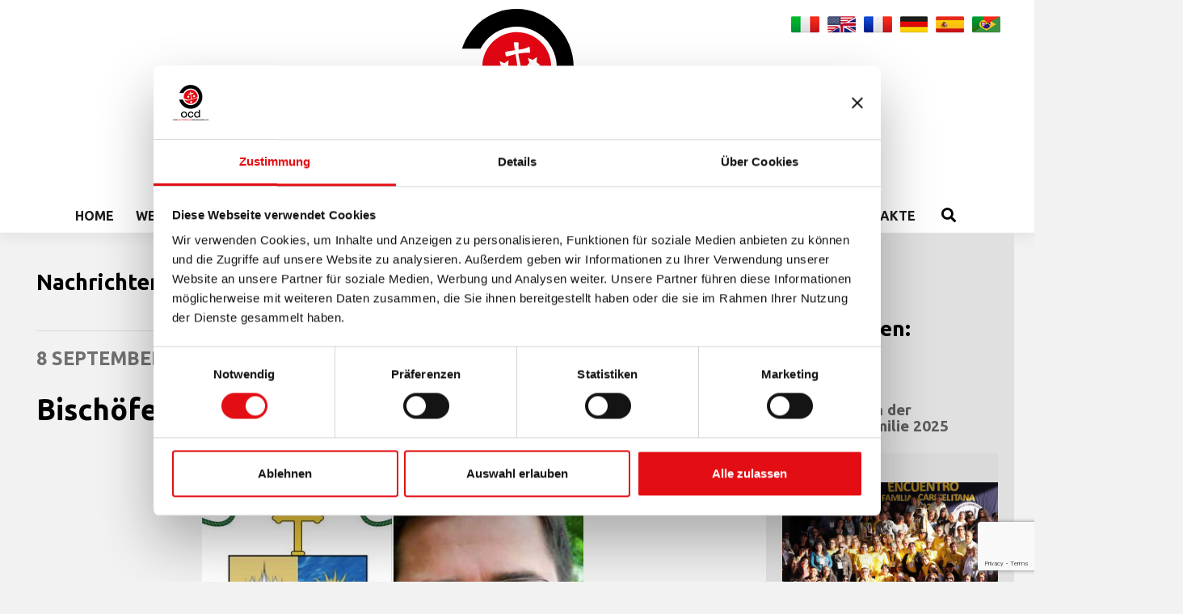

--- FILE ---
content_type: text/html; charset=UTF-8
request_url: https://www.carmelitaniscalzi.com/de/2016/09/08/bischoefe-aus-unserem-orden/
body_size: 17964
content:
<!DOCTYPE html>
<html lang="de-DE">
<head>
  <meta charset="UTF-8">
  <meta name="viewport" content="width=device-width, initial-scale=1">
  <meta http-equiv="X-UA-Compatible" content="IE=edge">
  <link rel="profile" href="http://gmpg.org/xfn/11">
  <script type="application/ld+json">
  {
    "@context": "https://schema.org",
    "@type": "WebSite",
    "name": "Carmelitani Scalzi",
    "alternateName": "Curia Generale del Carmelo Teresiano",
    "url": "https://www.carmelitaniscalzi.com/"
  }
  </script>

  <!-- favicon custom -->
  <link rel="icon" type="image/png" href="/favicon-96x96.png" sizes="96x96" />
  <link rel="icon" type="image/svg+xml" href="/favicon.svg" />
  <link rel="shortcut icon" href="/favicon.ico" />
  <link rel="apple-touch-icon" sizes="180x180" href="/apple-touch-icon.png" />
  <link rel="manifest" href="/site.webmanifest" />

	<script type="text/javascript">
	window.dataLayer = window.dataLayer || [];

	function gtag() {
		dataLayer.push(arguments);
	}

	gtag("consent", "default", {
		ad_personalization: "denied",
		ad_storage: "denied",
		ad_user_data: "denied",
		analytics_storage: "denied",
		functionality_storage: "denied",
		personalization_storage: "denied",
		security_storage: "granted",
		wait_for_update: 500,
	});
	gtag("set", "ads_data_redaction", true);
	gtag("set", "url_passthrough", true);
</script>
<script type="text/javascript"
		id="Cookiebot"
		src="https://consent.cookiebot.com/uc.js"
		data-implementation="wp"
		data-cbid="31ba8851-884b-4ca8-8861-36325be98e6d"
						data-culture="DE"
				defer	></script>
<meta name='robots' content='index, follow, max-image-preview:large, max-snippet:-1, max-video-preview:-1' />
<link rel="alternate" hreflang="it-it" href="https://www.carmelitaniscalzi.com/2016/09/08/vescovi-carmelitani-scalzi/" />
<link rel="alternate" hreflang="en-us" href="https://www.carmelitaniscalzi.com/en/2016/09/08/discalced-carmelite-bishops/" />
<link rel="alternate" hreflang="fr-fr" href="https://www.carmelitaniscalzi.com/fr/2016/09/24/eveques-carmes-dechausses/" />
<link rel="alternate" hreflang="de-de" href="https://www.carmelitaniscalzi.com/de/2016/09/08/bischoefe-aus-unserem-orden/" />
<link rel="alternate" hreflang="es-es" href="https://www.carmelitaniscalzi.com/es/2016/09/08/obispos-carmelitas-descalzos/" />
<link rel="alternate" hreflang="pt-br" href="https://www.carmelitaniscalzi.com/pt-br/2016/09/08/bispos-carmelitas-descalcos/" />
<link rel="alternate" hreflang="x-default" href="https://www.carmelitaniscalzi.com/2016/09/08/vescovi-carmelitani-scalzi/" />

	<!-- This site is optimized with the Yoast SEO plugin v26.3 - https://yoast.com/wordpress/plugins/seo/ -->
	<title>Bischöfe aus unserem Orden - UNBESCHUHTE KARMELITEN</title>
	<link rel="canonical" href="https://www.carmelitaniscalzi.com/de/2016/09/08/bischoefe-aus-unserem-orden/" />
	<meta property="og:locale" content="de_DE" />
	<meta property="og:type" content="article" />
	<meta property="og:title" content="Bischöfe aus unserem Orden - UNBESCHUHTE KARMELITEN" />
	<meta property="og:description" content="In den ersten September-Tagen fand in Rom der übliche Kurs für die im Lauf des Jahres ernannten und geweihten neuen Bischöfe statt, an dem aus unserem Orden die Bischöfe Zdenko Križić und George Tambala teilnahmen. Der Bischof von Chalatenango, Oswaldo Escobar, der am 1. Oktober geweiht wird, schickte uns sein Wappen, das folgende Elemente aufweist: [&hellip;]" />
	<meta property="og:url" content="https://www.carmelitaniscalzi.com/de/2016/09/08/bischoefe-aus-unserem-orden/" />
	<meta property="og:site_name" content="UNBESCHUHTE KARMELITEN" />
	<meta property="article:publisher" content="https://www.facebook.com/Curia-Generalizia-Carmelitani-Scalzi-658766940887784/" />
	<meta property="article:published_time" content="2016-09-08T15:46:07+00:00" />
	<meta property="og:image" content="https://www.carmelitaniscalzi.com/wp-content/uploads/2016/09/01_VESCOVI.png" />
	<meta property="og:image:width" content="472" />
	<meta property="og:image:height" content="479" />
	<meta property="og:image:type" content="image/png" />
	<meta name="author" content="ocd web master" />
	<meta name="twitter:card" content="summary_large_image" />
	<meta name="twitter:creator" content="@ocdcuria" />
	<meta name="twitter:site" content="@ocdcuria" />
	<meta name="twitter:label1" content="Verfasst von" />
	<meta name="twitter:data1" content="ocd web master" />
	<meta name="twitter:label2" content="Geschätzte Lesezeit" />
	<meta name="twitter:data2" content="1 Minute" />
	<script type="application/ld+json" class="yoast-schema-graph">{"@context":"https://schema.org","@graph":[{"@type":"Article","@id":"https://www.carmelitaniscalzi.com/de/2016/09/08/bischoefe-aus-unserem-orden/#article","isPartOf":{"@id":"https://www.carmelitaniscalzi.com/de/2016/09/08/bischoefe-aus-unserem-orden/"},"author":{"name":"ocd web master","@id":"https://www.carmelitaniscalzi.com/#/schema/person/6d1c0d9bea7b6625c437246a5d6da409"},"headline":"Bischöfe aus unserem Orden","datePublished":"2016-09-08T15:46:07+00:00","mainEntityOfPage":{"@id":"https://www.carmelitaniscalzi.com/de/2016/09/08/bischoefe-aus-unserem-orden/"},"wordCount":204,"publisher":{"@id":"https://www.carmelitaniscalzi.com/#organization"},"image":{"@id":"https://www.carmelitaniscalzi.com/de/2016/09/08/bischoefe-aus-unserem-orden/#primaryimage"},"thumbnailUrl":"https://www.carmelitaniscalzi.com/wp-content/uploads/2016/09/01_VESCOVI.png","articleSection":["Nachrichten über Brüder","Nachrichten"],"inLanguage":"de"},{"@type":"WebPage","@id":"https://www.carmelitaniscalzi.com/de/2016/09/08/bischoefe-aus-unserem-orden/","url":"https://www.carmelitaniscalzi.com/de/2016/09/08/bischoefe-aus-unserem-orden/","name":"Bischöfe aus unserem Orden - UNBESCHUHTE KARMELITEN","isPartOf":{"@id":"https://www.carmelitaniscalzi.com/#website"},"primaryImageOfPage":{"@id":"https://www.carmelitaniscalzi.com/de/2016/09/08/bischoefe-aus-unserem-orden/#primaryimage"},"image":{"@id":"https://www.carmelitaniscalzi.com/de/2016/09/08/bischoefe-aus-unserem-orden/#primaryimage"},"thumbnailUrl":"https://www.carmelitaniscalzi.com/wp-content/uploads/2016/09/01_VESCOVI.png","datePublished":"2016-09-08T15:46:07+00:00","breadcrumb":{"@id":"https://www.carmelitaniscalzi.com/de/2016/09/08/bischoefe-aus-unserem-orden/#breadcrumb"},"inLanguage":"de","potentialAction":[{"@type":"ReadAction","target":["https://www.carmelitaniscalzi.com/de/2016/09/08/bischoefe-aus-unserem-orden/"]}]},{"@type":"ImageObject","inLanguage":"de","@id":"https://www.carmelitaniscalzi.com/de/2016/09/08/bischoefe-aus-unserem-orden/#primaryimage","url":"https://www.carmelitaniscalzi.com/wp-content/uploads/2016/09/01_VESCOVI.png","contentUrl":"https://www.carmelitaniscalzi.com/wp-content/uploads/2016/09/01_VESCOVI.png","width":472,"height":479},{"@type":"BreadcrumbList","@id":"https://www.carmelitaniscalzi.com/de/2016/09/08/bischoefe-aus-unserem-orden/#breadcrumb","itemListElement":[{"@type":"ListItem","position":1,"name":"Home","item":"https://www.carmelitaniscalzi.com/de/"},{"@type":"ListItem","position":2,"name":"Nachrichten","item":"https://www.carmelitaniscalzi.com/de/nachrichten/"},{"@type":"ListItem","position":3,"name":"Bischöfe aus unserem Orden"}]},{"@type":"WebSite","@id":"https://www.carmelitaniscalzi.com/#website","url":"https://www.carmelitaniscalzi.com/","name":"CARMELITANI SCALZI - Curia Generale del Carmelo Teresiano","description":"Generalkurie des Teresianischen Karmel","publisher":{"@id":"https://www.carmelitaniscalzi.com/#organization"},"alternateName":"CARMELITANI SCALZI","potentialAction":[{"@type":"SearchAction","target":{"@type":"EntryPoint","urlTemplate":"https://www.carmelitaniscalzi.com/?s={search_term_string}"},"query-input":{"@type":"PropertyValueSpecification","valueRequired":true,"valueName":"search_term_string"}}],"inLanguage":"de"},{"@type":"Organization","@id":"https://www.carmelitaniscalzi.com/#organization","name":"CARMELITANI SCALZI - Curia Generale del Carmelo Teresiano","url":"https://www.carmelitaniscalzi.com/","logo":{"@type":"ImageObject","inLanguage":"de","@id":"https://www.carmelitaniscalzi.com/#/schema/logo/image/","url":"https://www.carmelitaniscalzi.com/wp-content/uploads/2025/11/login-logo.png","contentUrl":"https://www.carmelitaniscalzi.com/wp-content/uploads/2025/11/login-logo.png","width":256,"height":256,"caption":"CARMELITANI SCALZI - Curia Generale del Carmelo Teresiano"},"image":{"@id":"https://www.carmelitaniscalzi.com/#/schema/logo/image/"},"sameAs":["https://www.facebook.com/Curia-Generalizia-Carmelitani-Scalzi-658766940887784/","https://x.com/ocdcuria","https://www.youtube.com/channel/UC2J5ZL0ycOY0qBSTCLX_NGQ/videos","https://www.instagram.com/ocdinform/"]},{"@type":"Person","@id":"https://www.carmelitaniscalzi.com/#/schema/person/6d1c0d9bea7b6625c437246a5d6da409","name":"ocd web master","image":{"@type":"ImageObject","inLanguage":"de","@id":"https://www.carmelitaniscalzi.com/#/schema/person/image/","url":"https://secure.gravatar.com/avatar/41fbc5f82bad909fbaf2984c43fa50d8519ac5853e25b454d022b6868f80d0e7?s=96&d=mm&r=g","contentUrl":"https://secure.gravatar.com/avatar/41fbc5f82bad909fbaf2984c43fa50d8519ac5853e25b454d022b6868f80d0e7?s=96&d=mm&r=g","caption":"ocd web master"},"url":"https://www.carmelitaniscalzi.com/de/author/ocdwebmaster/"}]}</script>
	<!-- / Yoast SEO plugin. -->


<link rel="alternate" type="application/rss+xml" title="UNBESCHUHTE KARMELITEN &raquo; Feed" href="https://www.carmelitaniscalzi.com/de/feed/" />
<link rel="alternate" type="application/rss+xml" title="UNBESCHUHTE KARMELITEN &raquo; Kommentar-Feed" href="https://www.carmelitaniscalzi.com/de/comments/feed/" />
<link rel="alternate" title="oEmbed (JSON)" type="application/json+oembed" href="https://www.carmelitaniscalzi.com/de/wp-json/oembed/1.0/embed?url=https%3A%2F%2Fwww.carmelitaniscalzi.com%2Fde%2F2016%2F09%2F08%2Fbischoefe-aus-unserem-orden%2F" />
<link rel="alternate" title="oEmbed (XML)" type="text/xml+oembed" href="https://www.carmelitaniscalzi.com/de/wp-json/oembed/1.0/embed?url=https%3A%2F%2Fwww.carmelitaniscalzi.com%2Fde%2F2016%2F09%2F08%2Fbischoefe-aus-unserem-orden%2F&#038;format=xml" />
<style id='wp-img-auto-sizes-contain-inline-css' type='text/css'>
img:is([sizes=auto i],[sizes^="auto," i]){contain-intrinsic-size:3000px 1500px}
/*# sourceURL=wp-img-auto-sizes-contain-inline-css */
</style>
<style id='wp-emoji-styles-inline-css' type='text/css'>

	img.wp-smiley, img.emoji {
		display: inline !important;
		border: none !important;
		box-shadow: none !important;
		height: 1em !important;
		width: 1em !important;
		margin: 0 0.07em !important;
		vertical-align: -0.1em !important;
		background: none !important;
		padding: 0 !important;
	}
/*# sourceURL=wp-emoji-styles-inline-css */
</style>
<link rel='stylesheet' id='wp-block-library-css' href='https://www.carmelitaniscalzi.com/wp-includes/css/dist/block-library/style.min.css?ver=6.9' type='text/css' media='all' />
<style id='global-styles-inline-css' type='text/css'>
:root{--wp--preset--aspect-ratio--square: 1;--wp--preset--aspect-ratio--4-3: 4/3;--wp--preset--aspect-ratio--3-4: 3/4;--wp--preset--aspect-ratio--3-2: 3/2;--wp--preset--aspect-ratio--2-3: 2/3;--wp--preset--aspect-ratio--16-9: 16/9;--wp--preset--aspect-ratio--9-16: 9/16;--wp--preset--color--black: #000000;--wp--preset--color--cyan-bluish-gray: #abb8c3;--wp--preset--color--white: #ffffff;--wp--preset--color--pale-pink: #f78da7;--wp--preset--color--vivid-red: #cf2e2e;--wp--preset--color--luminous-vivid-orange: #ff6900;--wp--preset--color--luminous-vivid-amber: #fcb900;--wp--preset--color--light-green-cyan: #7bdcb5;--wp--preset--color--vivid-green-cyan: #00d084;--wp--preset--color--pale-cyan-blue: #8ed1fc;--wp--preset--color--vivid-cyan-blue: #0693e3;--wp--preset--color--vivid-purple: #9b51e0;--wp--preset--gradient--vivid-cyan-blue-to-vivid-purple: linear-gradient(135deg,rgb(6,147,227) 0%,rgb(155,81,224) 100%);--wp--preset--gradient--light-green-cyan-to-vivid-green-cyan: linear-gradient(135deg,rgb(122,220,180) 0%,rgb(0,208,130) 100%);--wp--preset--gradient--luminous-vivid-amber-to-luminous-vivid-orange: linear-gradient(135deg,rgb(252,185,0) 0%,rgb(255,105,0) 100%);--wp--preset--gradient--luminous-vivid-orange-to-vivid-red: linear-gradient(135deg,rgb(255,105,0) 0%,rgb(207,46,46) 100%);--wp--preset--gradient--very-light-gray-to-cyan-bluish-gray: linear-gradient(135deg,rgb(238,238,238) 0%,rgb(169,184,195) 100%);--wp--preset--gradient--cool-to-warm-spectrum: linear-gradient(135deg,rgb(74,234,220) 0%,rgb(151,120,209) 20%,rgb(207,42,186) 40%,rgb(238,44,130) 60%,rgb(251,105,98) 80%,rgb(254,248,76) 100%);--wp--preset--gradient--blush-light-purple: linear-gradient(135deg,rgb(255,206,236) 0%,rgb(152,150,240) 100%);--wp--preset--gradient--blush-bordeaux: linear-gradient(135deg,rgb(254,205,165) 0%,rgb(254,45,45) 50%,rgb(107,0,62) 100%);--wp--preset--gradient--luminous-dusk: linear-gradient(135deg,rgb(255,203,112) 0%,rgb(199,81,192) 50%,rgb(65,88,208) 100%);--wp--preset--gradient--pale-ocean: linear-gradient(135deg,rgb(255,245,203) 0%,rgb(182,227,212) 50%,rgb(51,167,181) 100%);--wp--preset--gradient--electric-grass: linear-gradient(135deg,rgb(202,248,128) 0%,rgb(113,206,126) 100%);--wp--preset--gradient--midnight: linear-gradient(135deg,rgb(2,3,129) 0%,rgb(40,116,252) 100%);--wp--preset--font-size--small: 13px;--wp--preset--font-size--medium: 20px;--wp--preset--font-size--large: 36px;--wp--preset--font-size--x-large: 42px;--wp--preset--spacing--20: 0.44rem;--wp--preset--spacing--30: 0.67rem;--wp--preset--spacing--40: 1rem;--wp--preset--spacing--50: 1.5rem;--wp--preset--spacing--60: 2.25rem;--wp--preset--spacing--70: 3.38rem;--wp--preset--spacing--80: 5.06rem;--wp--preset--shadow--natural: 6px 6px 9px rgba(0, 0, 0, 0.2);--wp--preset--shadow--deep: 12px 12px 50px rgba(0, 0, 0, 0.4);--wp--preset--shadow--sharp: 6px 6px 0px rgba(0, 0, 0, 0.2);--wp--preset--shadow--outlined: 6px 6px 0px -3px rgb(255, 255, 255), 6px 6px rgb(0, 0, 0);--wp--preset--shadow--crisp: 6px 6px 0px rgb(0, 0, 0);}:where(.is-layout-flex){gap: 0.5em;}:where(.is-layout-grid){gap: 0.5em;}body .is-layout-flex{display: flex;}.is-layout-flex{flex-wrap: wrap;align-items: center;}.is-layout-flex > :is(*, div){margin: 0;}body .is-layout-grid{display: grid;}.is-layout-grid > :is(*, div){margin: 0;}:where(.wp-block-columns.is-layout-flex){gap: 2em;}:where(.wp-block-columns.is-layout-grid){gap: 2em;}:where(.wp-block-post-template.is-layout-flex){gap: 1.25em;}:where(.wp-block-post-template.is-layout-grid){gap: 1.25em;}.has-black-color{color: var(--wp--preset--color--black) !important;}.has-cyan-bluish-gray-color{color: var(--wp--preset--color--cyan-bluish-gray) !important;}.has-white-color{color: var(--wp--preset--color--white) !important;}.has-pale-pink-color{color: var(--wp--preset--color--pale-pink) !important;}.has-vivid-red-color{color: var(--wp--preset--color--vivid-red) !important;}.has-luminous-vivid-orange-color{color: var(--wp--preset--color--luminous-vivid-orange) !important;}.has-luminous-vivid-amber-color{color: var(--wp--preset--color--luminous-vivid-amber) !important;}.has-light-green-cyan-color{color: var(--wp--preset--color--light-green-cyan) !important;}.has-vivid-green-cyan-color{color: var(--wp--preset--color--vivid-green-cyan) !important;}.has-pale-cyan-blue-color{color: var(--wp--preset--color--pale-cyan-blue) !important;}.has-vivid-cyan-blue-color{color: var(--wp--preset--color--vivid-cyan-blue) !important;}.has-vivid-purple-color{color: var(--wp--preset--color--vivid-purple) !important;}.has-black-background-color{background-color: var(--wp--preset--color--black) !important;}.has-cyan-bluish-gray-background-color{background-color: var(--wp--preset--color--cyan-bluish-gray) !important;}.has-white-background-color{background-color: var(--wp--preset--color--white) !important;}.has-pale-pink-background-color{background-color: var(--wp--preset--color--pale-pink) !important;}.has-vivid-red-background-color{background-color: var(--wp--preset--color--vivid-red) !important;}.has-luminous-vivid-orange-background-color{background-color: var(--wp--preset--color--luminous-vivid-orange) !important;}.has-luminous-vivid-amber-background-color{background-color: var(--wp--preset--color--luminous-vivid-amber) !important;}.has-light-green-cyan-background-color{background-color: var(--wp--preset--color--light-green-cyan) !important;}.has-vivid-green-cyan-background-color{background-color: var(--wp--preset--color--vivid-green-cyan) !important;}.has-pale-cyan-blue-background-color{background-color: var(--wp--preset--color--pale-cyan-blue) !important;}.has-vivid-cyan-blue-background-color{background-color: var(--wp--preset--color--vivid-cyan-blue) !important;}.has-vivid-purple-background-color{background-color: var(--wp--preset--color--vivid-purple) !important;}.has-black-border-color{border-color: var(--wp--preset--color--black) !important;}.has-cyan-bluish-gray-border-color{border-color: var(--wp--preset--color--cyan-bluish-gray) !important;}.has-white-border-color{border-color: var(--wp--preset--color--white) !important;}.has-pale-pink-border-color{border-color: var(--wp--preset--color--pale-pink) !important;}.has-vivid-red-border-color{border-color: var(--wp--preset--color--vivid-red) !important;}.has-luminous-vivid-orange-border-color{border-color: var(--wp--preset--color--luminous-vivid-orange) !important;}.has-luminous-vivid-amber-border-color{border-color: var(--wp--preset--color--luminous-vivid-amber) !important;}.has-light-green-cyan-border-color{border-color: var(--wp--preset--color--light-green-cyan) !important;}.has-vivid-green-cyan-border-color{border-color: var(--wp--preset--color--vivid-green-cyan) !important;}.has-pale-cyan-blue-border-color{border-color: var(--wp--preset--color--pale-cyan-blue) !important;}.has-vivid-cyan-blue-border-color{border-color: var(--wp--preset--color--vivid-cyan-blue) !important;}.has-vivid-purple-border-color{border-color: var(--wp--preset--color--vivid-purple) !important;}.has-vivid-cyan-blue-to-vivid-purple-gradient-background{background: var(--wp--preset--gradient--vivid-cyan-blue-to-vivid-purple) !important;}.has-light-green-cyan-to-vivid-green-cyan-gradient-background{background: var(--wp--preset--gradient--light-green-cyan-to-vivid-green-cyan) !important;}.has-luminous-vivid-amber-to-luminous-vivid-orange-gradient-background{background: var(--wp--preset--gradient--luminous-vivid-amber-to-luminous-vivid-orange) !important;}.has-luminous-vivid-orange-to-vivid-red-gradient-background{background: var(--wp--preset--gradient--luminous-vivid-orange-to-vivid-red) !important;}.has-very-light-gray-to-cyan-bluish-gray-gradient-background{background: var(--wp--preset--gradient--very-light-gray-to-cyan-bluish-gray) !important;}.has-cool-to-warm-spectrum-gradient-background{background: var(--wp--preset--gradient--cool-to-warm-spectrum) !important;}.has-blush-light-purple-gradient-background{background: var(--wp--preset--gradient--blush-light-purple) !important;}.has-blush-bordeaux-gradient-background{background: var(--wp--preset--gradient--blush-bordeaux) !important;}.has-luminous-dusk-gradient-background{background: var(--wp--preset--gradient--luminous-dusk) !important;}.has-pale-ocean-gradient-background{background: var(--wp--preset--gradient--pale-ocean) !important;}.has-electric-grass-gradient-background{background: var(--wp--preset--gradient--electric-grass) !important;}.has-midnight-gradient-background{background: var(--wp--preset--gradient--midnight) !important;}.has-small-font-size{font-size: var(--wp--preset--font-size--small) !important;}.has-medium-font-size{font-size: var(--wp--preset--font-size--medium) !important;}.has-large-font-size{font-size: var(--wp--preset--font-size--large) !important;}.has-x-large-font-size{font-size: var(--wp--preset--font-size--x-large) !important;}
/*# sourceURL=global-styles-inline-css */
</style>

<style id='classic-theme-styles-inline-css' type='text/css'>
/*! This file is auto-generated */
.wp-block-button__link{color:#fff;background-color:#32373c;border-radius:9999px;box-shadow:none;text-decoration:none;padding:calc(.667em + 2px) calc(1.333em + 2px);font-size:1.125em}.wp-block-file__button{background:#32373c;color:#fff;text-decoration:none}
/*# sourceURL=/wp-includes/css/classic-themes.min.css */
</style>
<link rel='stylesheet' id='contact-form-7-css' href='https://www.carmelitaniscalzi.com/wp-content/plugins/contact-form-7/includes/css/styles.css?ver=6.1.3' type='text/css' media='all' />
<link rel='stylesheet' id='wpml-legacy-horizontal-list-0-css' href='https://www.carmelitaniscalzi.com/wp-content/plugins/sitepress-multilingual-cms/templates/language-switchers/legacy-list-horizontal/style.min.css?ver=1' type='text/css' media='all' />
<style id='wpml-legacy-horizontal-list-0-inline-css' type='text/css'>
.wpml-ls-statics-shortcode_actions{background-color:#ffffff;}.wpml-ls-statics-shortcode_actions, .wpml-ls-statics-shortcode_actions .wpml-ls-sub-menu, .wpml-ls-statics-shortcode_actions a {border-color:#cdcdcd;}.wpml-ls-statics-shortcode_actions a, .wpml-ls-statics-shortcode_actions .wpml-ls-sub-menu a, .wpml-ls-statics-shortcode_actions .wpml-ls-sub-menu a:link, .wpml-ls-statics-shortcode_actions li:not(.wpml-ls-current-language) .wpml-ls-link, .wpml-ls-statics-shortcode_actions li:not(.wpml-ls-current-language) .wpml-ls-link:link {color:#444444;background-color:#ffffff;}.wpml-ls-statics-shortcode_actions .wpml-ls-sub-menu a:hover,.wpml-ls-statics-shortcode_actions .wpml-ls-sub-menu a:focus, .wpml-ls-statics-shortcode_actions .wpml-ls-sub-menu a:link:hover, .wpml-ls-statics-shortcode_actions .wpml-ls-sub-menu a:link:focus {color:#000000;background-color:#eeeeee;}.wpml-ls-statics-shortcode_actions .wpml-ls-current-language > a {color:#444444;background-color:#ffffff;}.wpml-ls-statics-shortcode_actions .wpml-ls-current-language:hover>a, .wpml-ls-statics-shortcode_actions .wpml-ls-current-language>a:focus {color:#000000;background-color:#eeeeee;}
/*# sourceURL=wpml-legacy-horizontal-list-0-inline-css */
</style>
<link rel='stylesheet' id='wp-bootstrap-starter-bootstrap-css-css' href='https://www.carmelitaniscalzi.com/wp-content/themes/OCD/inc/assets/css/bootstrap.min.css?ver=6.9' type='text/css' media='all' />
<link rel='stylesheet' id='wp-bootstrap-starter-fontawesome-cdn-css' href='https://www.carmelitaniscalzi.com/wp-content/themes/OCD/inc/assets/css/fontawesome.min.css?ver=6.9' type='text/css' media='all' />
<link rel='stylesheet' id='wp-bootstrap-starter-style-css' href='https://www.carmelitaniscalzi.com/wp-content/themes/OCD/style.css?ver=6.9' type='text/css' media='all' />
<link rel='stylesheet' id='newsletter-css' href='https://www.carmelitaniscalzi.com/wp-content/plugins/newsletter/style.css?ver=8.9.2' type='text/css' media='all' />
<link rel='stylesheet' id='flagallery-css' href='https://www.carmelitaniscalzi.com/wp-content/plugins/flash-album-gallery/assets/flagallery.css?ver=6.1.3' type='text/css' media='all' />
<link rel='stylesheet' id='forget-about-shortcode-buttons-css' href='https://www.carmelitaniscalzi.com/wp-content/plugins/forget-about-shortcode-buttons/public/css/button-styles.css?ver=2.1.3' type='text/css' media='all' />
<link rel='stylesheet' id='dashicons-css' href='https://www.carmelitaniscalzi.com/wp-includes/css/dashicons.min.css?ver=6.9' type='text/css' media='all' />
<link rel='stylesheet' id='my-calendar-lists-css' href='https://www.carmelitaniscalzi.com/wp-content/plugins/my-calendar/css/list-presets.css?ver=3.6.16' type='text/css' media='all' />
<link rel='stylesheet' id='my-calendar-reset-css' href='https://www.carmelitaniscalzi.com/wp-content/plugins/my-calendar/css/reset.css?ver=3.6.16' type='text/css' media='all' />
<link rel='stylesheet' id='my-calendar-style-css' href='https://www.carmelitaniscalzi.com/wp-content/plugins/my-calendar/styles/twentyeighteen.css?ver=3.6.16-twentyeighteen-css' type='text/css' media='all' />
<style id='my-calendar-style-inline-css' type='text/css'>

/* Styles by My Calendar - Joe Dolson https://www.joedolson.com/ */

.my-calendar-modal .event-title svg { background-color: #cc6633; padding: 3px; }
.mc-main .mc_agenda-it .event-title, .mc-main .mc_agenda-it .event-title a { background: #cc6633 !important; color: #ffffff !important; }
.mc-main .mc_agenda-it .event-title button { background: #cc6633 !important; color: #ffffff !important; }
.mc-main .mc_agenda-it .event-title a:hover, .mc-main .mc_agenda-it .event-title a:focus { background: #993300 !important;}
.mc-main .mc_agenda-it .event-title button:hover, .mc-main .mc_agenda-it .event-title button:focus { background: #993300 !important;}
.my-calendar-modal .event-title svg { background-color: #0099cc; padding: 3px; }
.mc-main .mc_santibeati .event-title, .mc-main .mc_santibeati .event-title a { background: #0099cc !important; color: #ffffff !important; }
.mc-main .mc_santibeati .event-title button { background: #0099cc !important; color: #ffffff !important; }
.mc-main .mc_santibeati .event-title a:hover, .mc-main .mc_santibeati .event-title a:focus { background: #006699 !important;}
.mc-main .mc_santibeati .event-title button:hover, .mc-main .mc_santibeati .event-title button:focus { background: #006699 !important;}
.my-calendar-modal .event-title svg { background-color: #cc6633; padding: 3px; }
.mc-main .mc_agenda-eng .event-title, .mc-main .mc_agenda-eng .event-title a { background: #cc6633 !important; color: #ffffff !important; }
.mc-main .mc_agenda-eng .event-title button { background: #cc6633 !important; color: #ffffff !important; }
.mc-main .mc_agenda-eng .event-title a:hover, .mc-main .mc_agenda-eng .event-title a:focus { background: #993300 !important;}
.mc-main .mc_agenda-eng .event-title button:hover, .mc-main .mc_agenda-eng .event-title button:focus { background: #993300 !important;}
.my-calendar-modal .event-title svg { background-color: #0099cc; padding: 3px; }
.mc-main .mc_saintsblessed .event-title, .mc-main .mc_saintsblessed .event-title a { background: #0099cc !important; color: #ffffff !important; }
.mc-main .mc_saintsblessed .event-title button { background: #0099cc !important; color: #ffffff !important; }
.mc-main .mc_saintsblessed .event-title a:hover, .mc-main .mc_saintsblessed .event-title a:focus { background: #006699 !important;}
.mc-main .mc_saintsblessed .event-title button:hover, .mc-main .mc_saintsblessed .event-title button:focus { background: #006699 !important;}
.my-calendar-modal .event-title svg { background-color: #cc6633; padding: 3px; }
.mc-main .mc_agenda-esp .event-title, .mc-main .mc_agenda-esp .event-title a { background: #cc6633 !important; color: #ffffff !important; }
.mc-main .mc_agenda-esp .event-title button { background: #cc6633 !important; color: #ffffff !important; }
.mc-main .mc_agenda-esp .event-title a:hover, .mc-main .mc_agenda-esp .event-title a:focus { background: #993300 !important;}
.mc-main .mc_agenda-esp .event-title button:hover, .mc-main .mc_agenda-esp .event-title button:focus { background: #993300 !important;}
.my-calendar-modal .event-title svg { background-color: #0099cc; padding: 3px; }
.mc-main .mc_santosbeatos .event-title, .mc-main .mc_santosbeatos .event-title a { background: #0099cc !important; color: #ffffff !important; }
.mc-main .mc_santosbeatos .event-title button { background: #0099cc !important; color: #ffffff !important; }
.mc-main .mc_santosbeatos .event-title a:hover, .mc-main .mc_santosbeatos .event-title a:focus { background: #006699 !important;}
.mc-main .mc_santosbeatos .event-title button:hover, .mc-main .mc_santosbeatos .event-title button:focus { background: #006699 !important;}
.my-calendar-modal .event-title svg { background-color: #cc6633; padding: 3px; }
.mc-main .mc_agenda-fr .event-title, .mc-main .mc_agenda-fr .event-title a { background: #cc6633 !important; color: #ffffff !important; }
.mc-main .mc_agenda-fr .event-title button { background: #cc6633 !important; color: #ffffff !important; }
.mc-main .mc_agenda-fr .event-title a:hover, .mc-main .mc_agenda-fr .event-title a:focus { background: #993300 !important;}
.mc-main .mc_agenda-fr .event-title button:hover, .mc-main .mc_agenda-fr .event-title button:focus { background: #993300 !important;}
.my-calendar-modal .event-title svg { background-color: #0099cc; padding: 3px; }
.mc-main .mc_saintsbienheureux .event-title, .mc-main .mc_saintsbienheureux .event-title a { background: #0099cc !important; color: #ffffff !important; }
.mc-main .mc_saintsbienheureux .event-title button { background: #0099cc !important; color: #ffffff !important; }
.mc-main .mc_saintsbienheureux .event-title a:hover, .mc-main .mc_saintsbienheureux .event-title a:focus { background: #006699 !important;}
.mc-main .mc_saintsbienheureux .event-title button:hover, .mc-main .mc_saintsbienheureux .event-title button:focus { background: #006699 !important;}
.my-calendar-modal .event-title svg { background-color: #cc6633; padding: 3px; }
.mc-main .mc_agenda-de .event-title, .mc-main .mc_agenda-de .event-title a { background: #cc6633 !important; color: #ffffff !important; }
.mc-main .mc_agenda-de .event-title button { background: #cc6633 !important; color: #ffffff !important; }
.mc-main .mc_agenda-de .event-title a:hover, .mc-main .mc_agenda-de .event-title a:focus { background: #993300 !important;}
.mc-main .mc_agenda-de .event-title button:hover, .mc-main .mc_agenda-de .event-title button:focus { background: #993300 !important;}
.my-calendar-modal .event-title svg { background-color: #cc6633; padding: 3px; }
.mc-main .mc_agenda-pt-br .event-title, .mc-main .mc_agenda-pt-br .event-title a { background: #cc6633 !important; color: #ffffff !important; }
.mc-main .mc_agenda-pt-br .event-title button { background: #cc6633 !important; color: #ffffff !important; }
.mc-main .mc_agenda-pt-br .event-title a:hover, .mc-main .mc_agenda-pt-br .event-title a:focus { background: #993300 !important;}
.mc-main .mc_agenda-pt-br .event-title button:hover, .mc-main .mc_agenda-pt-br .event-title button:focus { background: #993300 !important;}
.my-calendar-modal .event-title svg { background-color: #0099cc; padding: 3px; }
.mc-main .mc_santosbeatos-pt-br .event-title, .mc-main .mc_santosbeatos-pt-br .event-title a { background: #0099cc !important; color: #ffffff !important; }
.mc-main .mc_santosbeatos-pt-br .event-title button { background: #0099cc !important; color: #ffffff !important; }
.mc-main .mc_santosbeatos-pt-br .event-title a:hover, .mc-main .mc_santosbeatos-pt-br .event-title a:focus { background: #006699 !important;}
.mc-main .mc_santosbeatos-pt-br .event-title button:hover, .mc-main .mc_santosbeatos-pt-br .event-title button:focus { background: #006699 !important;}
.my-calendar-modal .event-title svg { background-color: #0099cc; padding: 3px; }
.mc-main .mc_heiligeselige .event-title, .mc-main .mc_heiligeselige .event-title a { background: #0099cc !important; color: #ffffff !important; }
.mc-main .mc_heiligeselige .event-title button { background: #0099cc !important; color: #ffffff !important; }
.mc-main .mc_heiligeselige .event-title a:hover, .mc-main .mc_heiligeselige .event-title a:focus { background: #006699 !important;}
.mc-main .mc_heiligeselige .event-title button:hover, .mc-main .mc_heiligeselige .event-title button:focus { background: #006699 !important;}
.mc-main, .mc-event, .my-calendar-modal, .my-calendar-modal-overlay, .mc-event-list {--close-button: #e30613; --search-highlight-bg: #f5e6ab; --navbar-background: transparent; --nav-button-bg: #fff; --nav-button-color: #313233; --nav-button-border: #313233; --nav-input-border: #313233; --nav-input-background: #fff; --nav-input-color: #313233; --grid-cell-border: #0000001f; --grid-header-border: #e30613; --grid-header-color: #313233; --grid-weekend-color: #313233; --grid-header-bg: transparent; --grid-weekend-bg: transparent; --grid-cell-background: #f2f2f2; --current-day-border: #313233; --current-day-color: #313233; --current-day-bg: #f2f2f2; --date-has-events-bg: #313233; --date-has-events-color: #f6f7f7; --primary-dark: #e30613; --primary-light: #ffffff; --secondary-light: #fff; --secondary-dark: #000; --highlight-dark: #666666; --highlight-light: #efefef; --calendar-heading: clamp( 1.125rem, 24px, 2.5rem ); --event-title: clamp( 1.25rem, 24px, 2.5rem ); --grid-date: 16px; --grid-date-heading: clamp( .75rem, 16px, 1.5rem ); --modal-title: 1.5rem; --navigation-controls: clamp( .75rem, 16px, 1.5rem ); --card-heading: 1.125rem; --list-date: 1.25rem; --author-card: clamp( .75rem, 14px, 1.5rem); --single-event-title: clamp( 1.25rem, 24px, 2.5rem ); --mini-time-text: clamp( .75rem, 14px 1.25rem ); --list-event-date: 1.25rem; --list-event-title: 1.2rem; --grid-max-width: 100%; --list-preset-border-color: #000000; --list-preset-stripe-background: rgba( 0,0,0,.04 ); --list-preset-date-badge-background: #000; --list-preset-date-badge-color: #fff; --list-preset-background: transparent; --category-mc_agenda-it: #cc6633; --category-mc_santibeati: #0099cc; --category-mc_agenda-eng: #cc6633; --category-mc_saintsblessed: #0099cc; --category-mc_agenda-esp: #cc6633; --category-mc_santosbeatos: #0099cc; --category-mc_agenda-fr: #cc6633; --category-mc_saintsbienheureux: #0099cc; --category-mc_agenda-de: #cc6633; --category-mc_agenda-pt-br: #cc6633; --category-mc_santosbeatos-pt-br: #0099cc; --category-mc_heiligeselige: #0099cc; }
/*# sourceURL=my-calendar-style-inline-css */
</style>
<script type="text/javascript" src="https://www.carmelitaniscalzi.com/wp-includes/js/jquery/jquery.min.js?ver=3.7.1" id="jquery-core-js"></script>
<script type="text/javascript" src="https://www.carmelitaniscalzi.com/wp-includes/js/jquery/jquery-migrate.min.js?ver=3.4.1" id="jquery-migrate-js"></script>
<script type="text/javascript" id="wpml-cookie-js-extra">
/* <![CDATA[ */
var wpml_cookies = {"wp-wpml_current_language":{"value":"de","expires":1,"path":"/"}};
var wpml_cookies = {"wp-wpml_current_language":{"value":"de","expires":1,"path":"/"}};
//# sourceURL=wpml-cookie-js-extra
/* ]]> */
</script>
<script type="text/javascript" src="https://www.carmelitaniscalzi.com/wp-content/plugins/sitepress-multilingual-cms/res/js/cookies/language-cookie.js?ver=476000" id="wpml-cookie-js" defer="defer" data-wp-strategy="defer"></script>
<link rel="https://api.w.org/" href="https://www.carmelitaniscalzi.com/de/wp-json/" /><link rel="alternate" title="JSON" type="application/json" href="https://www.carmelitaniscalzi.com/de/wp-json/wp/v2/posts/7413" /><link rel="EditURI" type="application/rsd+xml" title="RSD" href="https://www.carmelitaniscalzi.com/xmlrpc.php?rsd" />
<meta name="generator" content="WordPress 6.9" />
<link rel='shortlink' href='https://www.carmelitaniscalzi.com/de/?p=7413' />
<meta name="generator" content="WPML ver:4.7.6 stt:1,4,3,27,42,2;" />

<!-- <meta name='Grand Flagallery' content='6.1.3' /> -->
<link rel="pingback" href="https://www.carmelitaniscalzi.com/xmlrpc.php">    <style type="text/css">
        #page-sub-header { background: #fff; }
    </style>
    	<link rel="preconnect" href="https://fonts.gstatic.com">
	<link href="https://fonts.googleapis.com/css2?family=Ubuntu:wght@400;500;700&display=swap" rel="stylesheet"> 
	<link href="https://www.carmelitaniscalzi.com/wp-content/themes/OCD/inc/libraries/aos/aos.css" rel="stylesheet">
	<link rel="stylesheet" href="https://www.carmelitaniscalzi.com/wp-content/themes/OCD/inc/assets/css/custom.min.css">
</head>
<body class="wp-singular post-template-default single single-post postid-7413 single-format-standard wp-theme-OCD">
<div id="loader">
	<link rel="preload" as="image" href="https://www.carmelitaniscalzi.com/wp-content/themes/OCD/images/footer/ocd-logo-footer.svg">
	<img src="https://www.carmelitaniscalzi.com/wp-content/themes/OCD/images/footer/ocd-logo-footer.svg">
	<div class="loader-bar">
		<div class="loaded-bar">
		</div>
	</div>
</div>	
<div id="page" class="site">
	<header id="masthead" class="site-header navbar-static-top navbar-light" role="banner">
		<div class="container-fluid">
			<div class="row">
				<div class="col-sm-3">
				</div>
				<div class="col-sm-6 brand-container">
					<a href="https://www.carmelitaniscalzi.com/de/">
						<img src="https://www.carmelitaniscalzi.com/wp-content/themes/OCD/images/header/ocd-logo-header.svg">
						<br>
						 <div class="navbar-brand">
							<a class="site-title" href="https://www.carmelitaniscalzi.com/de/">
<!-- 								UNBESCHUHTE KARMELITEN -->
								UNBESCHUHTE KARMELITEN 		
							</a>
							<div>
								<small>
<!-- 								Generalkurie des Teresianischen Karmel -->
							Generalkurie des Teresianischen Karmel 	
								</small>
							</div>
						</div>
					</a>
				</div>
				<div class="col-sm-3">
					
<div class="lang_sel_list_horizontal wpml-ls-statics-shortcode_actions wpml-ls wpml-ls-legacy-list-horizontal" id="lang_sel_list">
	<ul><li class="icl-it wpml-ls-slot-shortcode_actions wpml-ls-item wpml-ls-item-it wpml-ls-first-item wpml-ls-item-legacy-list-horizontal">
				<a href="https://www.carmelitaniscalzi.com/2016/09/08/vescovi-carmelitani-scalzi/" class="wpml-ls-link">
                                                        <img
            class="wpml-ls-flag iclflag"
            src="https://www.carmelitaniscalzi.com/wp-content/uploads/flags/flag_it.png"
            alt=""
            width=44
            height=28
    /><span class="wpml-ls-native icl_lang_sel_native" lang="it">Italiano</span></a>
			</li><li class="icl-en wpml-ls-slot-shortcode_actions wpml-ls-item wpml-ls-item-en wpml-ls-item-legacy-list-horizontal">
				<a href="https://www.carmelitaniscalzi.com/en/2016/09/08/discalced-carmelite-bishops/" class="wpml-ls-link">
                                                        <img
            class="wpml-ls-flag iclflag"
            src="https://www.carmelitaniscalzi.com/wp-content/uploads/flags/flag_en.png"
            alt=""
            width=44
            height=28
    /><span class="wpml-ls-native icl_lang_sel_native" lang="en">English</span></a>
			</li><li class="icl-fr wpml-ls-slot-shortcode_actions wpml-ls-item wpml-ls-item-fr wpml-ls-item-legacy-list-horizontal">
				<a href="https://www.carmelitaniscalzi.com/fr/2016/09/24/eveques-carmes-dechausses/" class="wpml-ls-link">
                                                        <img
            class="wpml-ls-flag iclflag"
            src="https://www.carmelitaniscalzi.com/wp-content/uploads/flags/flag_fr.png"
            alt=""
            width=44
            height=28
    /><span class="wpml-ls-native icl_lang_sel_native" lang="fr">Français</span></a>
			</li><li class="icl-de wpml-ls-slot-shortcode_actions wpml-ls-item wpml-ls-item-de wpml-ls-current-language wpml-ls-item-legacy-list-horizontal">
				<a href="https://www.carmelitaniscalzi.com/de/2016/09/08/bischoefe-aus-unserem-orden/" class="wpml-ls-link">
                                                        <img
            class="wpml-ls-flag iclflag"
            src="https://www.carmelitaniscalzi.com/wp-content/uploads/flags/flag_te.png"
            alt=""
            width=44
            height=28
    /><span class="wpml-ls-native icl_lang_sel_native">Deutsch</span></a>
			</li><li class="icl-es wpml-ls-slot-shortcode_actions wpml-ls-item wpml-ls-item-es wpml-ls-item-legacy-list-horizontal">
				<a href="https://www.carmelitaniscalzi.com/es/2016/09/08/obispos-carmelitas-descalzos/" class="wpml-ls-link">
                                                        <img
            class="wpml-ls-flag iclflag"
            src="https://www.carmelitaniscalzi.com/wp-content/uploads/flags/flag_sp.png"
            alt=""
            width=44
            height=28
    /><span class="wpml-ls-native icl_lang_sel_native" lang="es">Español</span></a>
			</li><li class="icl-pt-br wpml-ls-slot-shortcode_actions wpml-ls-item wpml-ls-item-pt-br wpml-ls-last-item wpml-ls-item-legacy-list-horizontal">
				<a href="https://www.carmelitaniscalzi.com/pt-br/2016/09/08/bispos-carmelitas-descalcos/" class="wpml-ls-link">
                                                        <img
            class="wpml-ls-flag iclflag"
            src="https://www.carmelitaniscalzi.com/wp-content/uploads/flags/flag_pt.png"
            alt=""
            width=44
            height=28
    /><span class="wpml-ls-native icl_lang_sel_native" lang="pt-br">Português</span></a>
			</li></ul>
</div>
				</div>
			</div>
		</div>
        <div class="container">
            <nav class="navbar navbar-expand-xl p-0">
                <button class="navbar-toggler" type="button" data-toggle="collapse" data-target="#main-nav" aria-controls="" aria-expanded="false" aria-label="Toggle navigation">
                    <span class="navbar-toggler-icon"></span>
                </button>
				<div class="search-icon-button"><i class="fas fa-search"></i></div>
				<form role="search" method="get" class="search-form" action="https://www.carmelitaniscalzi.com/de/">
    <label>
	<span class="close-search"><i class="fas fa-times"></i></span>
	<input type="search" class="search-field form-control"  value="" name="s" title="Search for:">
	<span class="search-icon"><i class="fas fa-search"></i></span>
    </label>
</form>								<button class="language-button">
                    <img src="https://www.carmelitaniscalzi.com/wp-content/uploads/flags/flag_te.png"><i style="margin-left: 5px; position: relative; top: 1px" class="fas fa-chevron-right"></i>
                </button>
                <div id="main-nav" class="collapse navbar-collapse justify-content-center"><ul id="menu-main-menu-ocd-tedesco" class="navbar-nav"><li itemscope="itemscope" itemtype="https://www.schema.org/SiteNavigationElement" id="menu-item-49913" class="menu-item menu-item-type-post_type menu-item-object-page menu-item-home menu-item-49913 nav-item"><a title="Home" href="https://www.carmelitaniscalzi.com/de/" class="nav-link">Home</a></li>
<li itemscope="itemscope" itemtype="https://www.schema.org/SiteNavigationElement" id="menu-item-49914" class="menu-item menu-item-type-post_type menu-item-object-chi_siamo menu-item-has-children dropdown menu-item-49914 nav-item"><a title="Wer wir sind" href="https://www.carmelitaniscalzi.com/de/wer-wir-sind/" data-hover="dropdown" aria-haspopup="true" aria-expanded="false" class="dropdown-toggle nav-link" id="menu-item-dropdown-49914">Wer wir sind</a>
<ul class="dropdown-menu" aria-labelledby="menu-item-dropdown-49914" role="menu">
	<li itemscope="itemscope" itemtype="https://www.schema.org/SiteNavigationElement" id="menu-item-49915" class="menu-item menu-item-type-post_type menu-item-object-chi_siamo menu-item-has-children dropdown menu-item-49915 nav-item"><a title="Geschichte" href="https://www.carmelitaniscalzi.com/de/wer-wir-sind/geschichte/" class="dropdown-item">Geschichte</a>
	<ul class="dropdown-menu" aria-labelledby="menu-item-dropdown-49914" role="menu">
		<li itemscope="itemscope" itemtype="https://www.schema.org/SiteNavigationElement" id="menu-item-49916" class="menu-item menu-item-type-post_type menu-item-object-chi_siamo menu-item-49916 nav-item"><a title="Berg Karmel" href="https://www.carmelitaniscalzi.com/de/wer-wir-sind/geschichte/berg-karmel/" class="dropdown-item">Berg Karmel</a></li>
		<li itemscope="itemscope" itemtype="https://www.schema.org/SiteNavigationElement" id="menu-item-49917" class="menu-item menu-item-type-post_type menu-item-object-chi_siamo menu-item-49917 nav-item"><a title="Geschichte des Teresianischen Karmel" href="https://www.carmelitaniscalzi.com/de/wer-wir-sind/geschichte/geschichte-des-teresianischen-karmel/" class="dropdown-item">Geschichte des Teresianischen Karmel</a></li>
		<li itemscope="itemscope" itemtype="https://www.schema.org/SiteNavigationElement" id="menu-item-49918" class="menu-item menu-item-type-post_type menu-item-object-chi_siamo menu-item-49918 nav-item"><a title="Spiritualität" href="https://www.carmelitaniscalzi.com/de/wer-wir-sind/geschichte/spiritualitaet/" class="dropdown-item">Spiritualität</a></li>
	</ul>
</li>
	<li itemscope="itemscope" itemtype="https://www.schema.org/SiteNavigationElement" id="menu-item-49919" class="menu-item menu-item-type-post_type menu-item-object-chi_siamo menu-item-has-children dropdown menu-item-49919 nav-item"><a title="Gründer" href="https://www.carmelitaniscalzi.com/de/wer-wir-sind/gruender/" class="dropdown-item">Gründer</a>
	<ul class="dropdown-menu" aria-labelledby="menu-item-dropdown-49914" role="menu">
		<li itemscope="itemscope" itemtype="https://www.schema.org/SiteNavigationElement" id="menu-item-49920" class="menu-item menu-item-type-post_type menu-item-object-chi_siamo menu-item-49920 nav-item"><a title="Hl. Teresa von Jesus" href="https://www.carmelitaniscalzi.com/de/wer-wir-sind/gruender/hl-teresa-von-jesus/" class="dropdown-item">Hl. Teresa von Jesus</a></li>
		<li itemscope="itemscope" itemtype="https://www.schema.org/SiteNavigationElement" id="menu-item-49957" class="menu-item menu-item-type-post_type menu-item-object-chi_siamo menu-item-49957 nav-item"><a title="Hl. Johannes vom Kreuz" href="https://www.carmelitaniscalzi.com/de/wer-wir-sind/gruender/hl-johannes-vom-kreuz/" class="dropdown-item">Hl. Johannes vom Kreuz</a></li>
	</ul>
</li>
	<li itemscope="itemscope" itemtype="https://www.schema.org/SiteNavigationElement" id="menu-item-49958" class="menu-item menu-item-type-post_type menu-item-object-chi_siamo menu-item-has-children dropdown menu-item-49958 nav-item"><a title="Unsere Heiligen" href="https://www.carmelitaniscalzi.com/de/wer-wir-sind/unsere-heiligen/" class="dropdown-item">Unsere Heiligen</a>
	<ul class="dropdown-menu" aria-labelledby="menu-item-dropdown-49914" role="menu">
		<li itemscope="itemscope" itemtype="https://www.schema.org/SiteNavigationElement" id="menu-item-49959" class="menu-item menu-item-type-post_type menu-item-object-chi_siamo menu-item-49959 nav-item"><a title="Hl. Therese von Lisieux" href="https://www.carmelitaniscalzi.com/de/wer-wir-sind/unsere-heiligen/hl-therese-von-lisieux/" class="dropdown-item">Hl. Therese von Lisieux</a></li>
		<li itemscope="itemscope" itemtype="https://www.schema.org/SiteNavigationElement" id="menu-item-49960" class="menu-item menu-item-type-post_type menu-item-object-chi_siamo menu-item-49960 nav-item"><a title="Hl. Teresia Benedicta vom Kreuz" href="https://www.carmelitaniscalzi.com/de/wer-wir-sind/unsere-heiligen/hl-teresia-benedicta-vom-kreuz/" class="dropdown-item">Hl. Teresia Benedicta vom Kreuz</a></li>
		<li itemscope="itemscope" itemtype="https://www.schema.org/SiteNavigationElement" id="menu-item-49961" class="menu-item menu-item-type-post_type menu-item-object-chi_siamo menu-item-49961 nav-item"><a title="Hl. Raphael Kalinowski" href="https://www.carmelitaniscalzi.com/de/wer-wir-sind/unsere-heiligen/hl-raphael-kalinowski/" class="dropdown-item">Hl. Raphael Kalinowski</a></li>
		<li itemscope="itemscope" itemtype="https://www.schema.org/SiteNavigationElement" id="menu-item-49962" class="menu-item menu-item-type-post_type menu-item-object-chi_siamo menu-item-49962 nav-item"><a title="Hl. Teresa von Los Andes" href="https://www.carmelitaniscalzi.com/de/wer-wir-sind/unsere-heiligen/hl-teresa-von-los-andes/" class="dropdown-item">Hl. Teresa von Los Andes</a></li>
		<li itemscope="itemscope" itemtype="https://www.schema.org/SiteNavigationElement" id="menu-item-49963" class="menu-item menu-item-type-post_type menu-item-object-chi_siamo menu-item-49963 nav-item"><a title="Hl. Teresa Margherita Redi" href="https://www.carmelitaniscalzi.com/de/wer-wir-sind/unsere-heiligen/hl-teresa-margherita-redi/" class="dropdown-item">Hl. Teresa Margherita Redi</a></li>
		<li itemscope="itemscope" itemtype="https://www.schema.org/SiteNavigationElement" id="menu-item-49964" class="menu-item menu-item-type-post_type menu-item-object-chi_siamo menu-item-49964 nav-item"><a title="Hl. Maravillas von Jesus" href="https://www.carmelitaniscalzi.com/de/wer-wir-sind/unsere-heiligen/hl-maravillas-von-jesus/" class="dropdown-item">Hl. Maravillas von Jesus</a></li>
		<li itemscope="itemscope" itemtype="https://www.schema.org/SiteNavigationElement" id="menu-item-49965" class="menu-item menu-item-type-post_type menu-item-object-chi_siamo menu-item-49965 nav-item"><a title="Hl. Elisabeth von der Dreifaltigkeit" href="https://www.carmelitaniscalzi.com/de/wer-wir-sind/unsere-heiligen/sel-elisabeth-von-der-dreifaltigkeit/" class="dropdown-item">Hl. Elisabeth von der Dreifaltigkeit</a></li>
		<li itemscope="itemscope" itemtype="https://www.schema.org/SiteNavigationElement" id="menu-item-49966" class="menu-item menu-item-type-post_type menu-item-object-chi_siamo menu-item-49966 nav-item"><a title="Sel. Francisco Palau" href="https://www.carmelitaniscalzi.com/de/wer-wir-sind/unsere-heiligen/sel-francisco-palau/" class="dropdown-item">Sel. Francisco Palau</a></li>
	</ul>
</li>
	<li itemscope="itemscope" itemtype="https://www.schema.org/SiteNavigationElement" id="menu-item-50007" class="menu-item menu-item-type-post_type menu-item-object-chi_siamo menu-item-50007 nav-item"><a title="Brüder" href="https://www.carmelitaniscalzi.com/de/wer-wir-sind/brueder/" class="dropdown-item">Brüder</a></li>
	<li itemscope="itemscope" itemtype="https://www.schema.org/SiteNavigationElement" id="menu-item-50008" class="menu-item menu-item-type-post_type menu-item-object-chi_siamo menu-item-50008 nav-item"><a title="Schwestern" href="https://www.carmelitaniscalzi.com/de/wer-wir-sind/schwestern/" class="dropdown-item">Schwestern</a></li>
	<li itemscope="itemscope" itemtype="https://www.schema.org/SiteNavigationElement" id="menu-item-50009" class="menu-item menu-item-type-post_type menu-item-object-chi_siamo menu-item-50009 nav-item"><a title="Säkularorden (TKG)" href="https://www.carmelitaniscalzi.com/de/wer-wir-sind/saekularorden-tkg/" class="dropdown-item">Säkularorden (TKG)</a></li>
</ul>
</li>
<li itemscope="itemscope" itemtype="https://www.schema.org/SiteNavigationElement" id="menu-item-50010" class="menu-item menu-item-type-post_type menu-item-object-curia menu-item-has-children dropdown menu-item-50010 nav-item"><a title="Generalkurie" href="https://www.carmelitaniscalzi.com/de/generalkurie/" data-hover="dropdown" aria-haspopup="true" aria-expanded="false" class="dropdown-toggle nav-link" id="menu-item-dropdown-50010">Generalkurie</a>
<ul class="dropdown-menu" aria-labelledby="menu-item-dropdown-50010" role="menu">
	<li itemscope="itemscope" itemtype="https://www.schema.org/SiteNavigationElement" id="menu-item-50011" class="menu-item menu-item-type-post_type menu-item-object-curia menu-item-50011 nav-item"><a title="Generaloberer" href="https://www.carmelitaniscalzi.com/de/generalkurie/generaloberer/" class="dropdown-item">Generaloberer</a></li>
	<li itemscope="itemscope" itemtype="https://www.schema.org/SiteNavigationElement" id="menu-item-50012" class="menu-item menu-item-type-post_type menu-item-object-curia menu-item-has-children dropdown menu-item-50012 nav-item"><a title="Definitoren" href="https://www.carmelitaniscalzi.com/de/generalkurie/definitoren/" class="dropdown-item">Definitoren</a>
	<ul class="dropdown-menu" aria-labelledby="menu-item-dropdown-50010" role="menu">
		<li itemscope="itemscope" itemtype="https://www.schema.org/SiteNavigationElement" id="menu-item-50013" class="menu-item menu-item-type-post_type menu-item-object-curia menu-item-50013 nav-item"><a title="I Definitor" href="https://www.carmelitaniscalzi.com/de/generalkurie/definitoren/i-definitor/" class="dropdown-item">I Definitor</a></li>
		<li itemscope="itemscope" itemtype="https://www.schema.org/SiteNavigationElement" id="menu-item-50014" class="menu-item menu-item-type-post_type menu-item-object-curia menu-item-50014 nav-item"><a title="II Definitor" href="https://www.carmelitaniscalzi.com/de/generalkurie/definitoren/ii-definitor/" class="dropdown-item">II Definitor</a></li>
		<li itemscope="itemscope" itemtype="https://www.schema.org/SiteNavigationElement" id="menu-item-50015" class="menu-item menu-item-type-post_type menu-item-object-curia menu-item-50015 nav-item"><a title="III Definitor • Dritter Definitor, Provinzdelegation Malawi der Provinz Navarra" href="https://www.carmelitaniscalzi.com/de/generalkurie/definitoren/iii-definitor/" class="dropdown-item">III Definitor • Dritter Definitor, Provinzdelegation Malawi der Provinz Navarra</a></li>
		<li itemscope="itemscope" itemtype="https://www.schema.org/SiteNavigationElement" id="menu-item-50016" class="menu-item menu-item-type-post_type menu-item-object-curia menu-item-50016 nav-item"><a title="IV Definitor • Semiprovinz Österreich" href="https://www.carmelitaniscalzi.com/de/generalkurie/definitoren/iv-definitor/" class="dropdown-item">IV Definitor • Semiprovinz Österreich</a></li>
		<li itemscope="itemscope" itemtype="https://www.schema.org/SiteNavigationElement" id="menu-item-50057" class="menu-item menu-item-type-post_type menu-item-object-curia menu-item-50057 nav-item"><a title="V Definitor • Kommissariat Indonesien" href="https://www.carmelitaniscalzi.com/de/generalkurie/definitoren/v-definitor/" class="dropdown-item">V Definitor • Kommissariat Indonesien</a></li>
		<li itemscope="itemscope" itemtype="https://www.schema.org/SiteNavigationElement" id="menu-item-50058" class="menu-item menu-item-type-post_type menu-item-object-curia menu-item-50058 nav-item"><a title="VI Definitor • Provinz Mexiko" href="https://www.carmelitaniscalzi.com/de/generalkurie/definitoren/vi-definitor/" class="dropdown-item">VI Definitor • Provinz Mexiko</a></li>
		<li itemscope="itemscope" itemtype="https://www.schema.org/SiteNavigationElement" id="menu-item-50059" class="menu-item menu-item-type-post_type menu-item-object-curia menu-item-50059 nav-item"><a title="VII Definitor • Provinz Paris" href="https://www.carmelitaniscalzi.com/de/generalkurie/definitoren/vii-definitor/" class="dropdown-item">VII Definitor • Provinz Paris</a></li>
		<li itemscope="itemscope" itemtype="https://www.schema.org/SiteNavigationElement" id="menu-item-111984" class="menu-item menu-item-type-post_type menu-item-object-curia menu-item-111984 nav-item"><a title="VIII Definitor • Aus der Provinzdelegation zur hl. Teresia Benedicta vom Kreuz (Burkina  Faso, Elfenbeinküste, Togo) der Provinz Ibérica" href="https://www.carmelitaniscalzi.com/de/generalkurie/definitoren/p-jean-baptiste-pagabeleguem/" class="dropdown-item">VIII Definitor • Aus der Provinzdelegation zur hl. Teresia Benedicta vom Kreuz (Burkina  Faso, Elfenbeinküste, Togo) der Provinz Ibérica</a></li>
	</ul>
</li>
	<li itemscope="itemscope" itemtype="https://www.schema.org/SiteNavigationElement" id="menu-item-50060" class="menu-item menu-item-type-post_type menu-item-object-curia menu-item-50060 nav-item"><a title="Generalsekretär" href="https://www.carmelitaniscalzi.com/de/generalkurie/generalsekretaer/" class="dropdown-item">Generalsekretär</a></li>
	<li itemscope="itemscope" itemtype="https://www.schema.org/SiteNavigationElement" id="menu-item-50061" class="menu-item menu-item-type-post_type menu-item-object-curia menu-item-50061 nav-item"><a title="Generalprokurator" href="https://www.carmelitaniscalzi.com/de/generalkurie/generalprokurator/" class="dropdown-item">Generalprokurator</a></li>
	<li itemscope="itemscope" itemtype="https://www.schema.org/SiteNavigationElement" id="menu-item-50062" class="menu-item menu-item-type-post_type menu-item-object-curia menu-item-50062 nav-item"><a title="Generalpostulator" href="https://www.carmelitaniscalzi.com/de/generalkurie/generalpostulator/" class="dropdown-item">Generalpostulator</a></li>
	<li itemscope="itemscope" itemtype="https://www.schema.org/SiteNavigationElement" id="menu-item-50063" class="menu-item menu-item-type-post_type menu-item-object-curia menu-item-50063 nav-item"><a title="Generalökonom" href="https://www.carmelitaniscalzi.com/de/generalkurie/generaloekonom/" class="dropdown-item">Generalökonom</a></li>
	<li itemscope="itemscope" itemtype="https://www.schema.org/SiteNavigationElement" id="menu-item-50064" class="menu-item menu-item-type-post_type menu-item-object-curia menu-item-50064 nav-item"><a title="Generalarchivar" href="https://www.carmelitaniscalzi.com/de/generalkurie/generalarchivar/" class="dropdown-item">Generalarchivar</a></li>
	<li itemscope="itemscope" itemtype="https://www.schema.org/SiteNavigationElement" id="menu-item-50065" class="menu-item menu-item-type-post_type menu-item-object-curia menu-item-50065 nav-item"><a title="Sekretär für die Missionen" href="https://www.carmelitaniscalzi.com/de/generalkurie/sekretaer-fuer-die-missionen/" class="dropdown-item">Sekretär für die Missionen</a></li>
	<li itemscope="itemscope" itemtype="https://www.schema.org/SiteNavigationElement" id="menu-item-50066" class="menu-item menu-item-type-post_type menu-item-object-curia menu-item-50066 nav-item"><a title="Generaldelegierter des OCDS" href="https://www.carmelitaniscalzi.com/de/generalkurie/generaldelegierter-des-ocds/" class="dropdown-item">Generaldelegierter des OCDS</a></li>
	<li itemscope="itemscope" itemtype="https://www.schema.org/SiteNavigationElement" id="menu-item-50107" class="menu-item menu-item-type-post_type menu-item-object-curia menu-item-50107 nav-item"><a title="Sekretär für die Schwestern – Persönlicher Sekretär von P. General" href="https://www.carmelitaniscalzi.com/de/generalkurie/sekretaer-fuer-die-schwestern/" class="dropdown-item">Sekretär für die Schwestern – Persönlicher Sekretär von P. General</a></li>
	<li itemscope="itemscope" itemtype="https://www.schema.org/SiteNavigationElement" id="menu-item-319773" class="menu-item menu-item-type-post_type menu-item-object-curia menu-item-319773 nav-item"><a title="Untersekretär für die Karmelitinnen" href="https://www.carmelitaniscalzi.com/de/generalkurie/untersekretaer-fuer-die-karmelitinnen/" class="dropdown-item">Untersekretär für die Karmelitinnen</a></li>
	<li itemscope="itemscope" itemtype="https://www.schema.org/SiteNavigationElement" id="menu-item-50108" class="menu-item menu-item-type-post_type menu-item-object-curia menu-item-50108 nav-item"><a title="Sekretär für Information" href="https://www.carmelitaniscalzi.com/de/generalkurie/sekretaer-fuer-information/" class="dropdown-item">Sekretär für Information</a></li>
	<li itemscope="itemscope" itemtype="https://www.schema.org/SiteNavigationElement" id="menu-item-112063" class="menu-item menu-item-type-post_type menu-item-object-curia menu-item-112063 nav-item"><a title="Persönlicher Sekretär von Pater General" href="https://www.carmelitaniscalzi.com/de/generalkurie/personlicher-sekretar-von-pater-general/" class="dropdown-item">Persönlicher Sekretär von Pater General</a></li>
	<li itemscope="itemscope" itemtype="https://www.schema.org/SiteNavigationElement" id="menu-item-50109" class="menu-item menu-item-type-post_type menu-item-object-curia menu-item-50109 nav-item"><a title="Webmaster" href="https://www.carmelitaniscalzi.com/de/generalkurie/webmaster/" class="dropdown-item">Webmaster</a></li>
</ul>
</li>
<li itemscope="itemscope" itemtype="https://www.schema.org/SiteNavigationElement" id="menu-item-50110" class="menu-item menu-item-type-post_type menu-item-object-page current_page_parent menu-item-has-children dropdown menu-item-50110 nav-item"><a title="Nachrichten" href="https://www.carmelitaniscalzi.com/de/nachrichten/" data-hover="dropdown" aria-haspopup="true" aria-expanded="false" class="dropdown-toggle nav-link" id="menu-item-dropdown-50110">Nachrichten</a>
<ul class="dropdown-menu" aria-labelledby="menu-item-dropdown-50110" role="menu">
	<li itemscope="itemscope" itemtype="https://www.schema.org/SiteNavigationElement" id="menu-item-50381" class="menu-item menu-item-type-post_type menu-item-object-page current_page_parent menu-item-50381 nav-item"><a title="Nachrichten" href="https://www.carmelitaniscalzi.com/de/nachrichten/" class="dropdown-item">Nachrichten</a></li>
	<li itemscope="itemscope" itemtype="https://www.schema.org/SiteNavigationElement" id="menu-item-50111" class="menu-item menu-item-type-taxonomy menu-item-object-category menu-item-50111 nav-item"><a title="Nachrichten von P. General" href="https://www.carmelitaniscalzi.com/de/category/nachrichten-von-p-general/" class="dropdown-item">Nachrichten von P. General</a></li>
	<li itemscope="itemscope" itemtype="https://www.schema.org/SiteNavigationElement" id="menu-item-50112" class="menu-item menu-item-type-taxonomy menu-item-object-category menu-item-50112 nav-item"><a title="Nachrichten von den Definitoren" href="https://www.carmelitaniscalzi.com/de/category/nachrichten-von-den-definitoren/" class="dropdown-item">Nachrichten von den Definitoren</a></li>
	<li itemscope="itemscope" itemtype="https://www.schema.org/SiteNavigationElement" id="menu-item-50113" class="menu-item menu-item-type-taxonomy menu-item-object-category current-post-ancestor current-menu-parent current-post-parent active menu-item-50113 nav-item"><a title="Nachrichten über Brüder" href="https://www.carmelitaniscalzi.com/de/category/nachrichten-ueber-brueder/" class="dropdown-item">Nachrichten über Brüder</a></li>
	<li itemscope="itemscope" itemtype="https://www.schema.org/SiteNavigationElement" id="menu-item-50114" class="menu-item menu-item-type-taxonomy menu-item-object-category menu-item-50114 nav-item"><a title="Nachrichten über Schwestern" href="https://www.carmelitaniscalzi.com/de/category/nachrichten-ueber-schwestern/" class="dropdown-item">Nachrichten über Schwestern</a></li>
	<li itemscope="itemscope" itemtype="https://www.schema.org/SiteNavigationElement" id="menu-item-50115" class="menu-item menu-item-type-taxonomy menu-item-object-category menu-item-50115 nav-item"><a title="Nachrichten OCDS" href="https://www.carmelitaniscalzi.com/de/category/nachrichten-ocds/" class="dropdown-item">Nachrichten OCDS</a></li>
	<li itemscope="itemscope" itemtype="https://www.schema.org/SiteNavigationElement" id="menu-item-50116" class="menu-item menu-item-type-taxonomy menu-item-object-category menu-item-50116 nav-item"><a title="Nachrichten Generalpostulation" href="https://www.carmelitaniscalzi.com/de/category/nachrichten-generalpostulation/" class="dropdown-item">Nachrichten Generalpostulation</a></li>
	<li itemscope="itemscope" itemtype="https://www.schema.org/SiteNavigationElement" id="menu-item-50920" class="menu-item menu-item-type-post_type_archive menu-item-object-communicationes menu-item-50920 nav-item"><a title="Communicationes" href="https://www.carmelitaniscalzi.com/de/communicationes/" class="dropdown-item">Communicationes</a></li>
	<li itemscope="itemscope" itemtype="https://www.schema.org/SiteNavigationElement" id="menu-item-50158" class="menu-item menu-item-type-taxonomy menu-item-object-category menu-item-50158 nav-item"><a title="Nachrichten aus den Missionen" href="https://www.carmelitaniscalzi.com/de/category/nachrichten-aus-den-missionen-de/" class="dropdown-item">Nachrichten aus den Missionen</a></li>
	<li itemscope="itemscope" itemtype="https://www.schema.org/SiteNavigationElement" id="menu-item-50159" class="menu-item menu-item-type-taxonomy menu-item-object-category menu-item-50159 nav-item"><a title="Nachrichten zur Ausbildung" href="https://www.carmelitaniscalzi.com/de/category/nachrichten-aus-den-missionen/" class="dropdown-item">Nachrichten zur Ausbildung</a></li>
	<li itemscope="itemscope" itemtype="https://www.schema.org/SiteNavigationElement" id="menu-item-52255" class="menu-item menu-item-type-taxonomy menu-item-object-category menu-item-52255 nav-item"><a title="Generalkapitel Nachrichten" href="https://www.carmelitaniscalzi.com/de/category/generalkapitel-nachrichten/" class="dropdown-item">Generalkapitel Nachrichten</a></li>
</ul>
</li>
<li itemscope="itemscope" itemtype="https://www.schema.org/SiteNavigationElement" id="menu-item-50161" class="menu-item menu-item-type-post_type menu-item-object-documenti_ocd menu-item-has-children dropdown menu-item-50161 nav-item"><a title="Dokumente" href="https://www.carmelitaniscalzi.com/de/dokumente/" data-hover="dropdown" aria-haspopup="true" aria-expanded="false" class="dropdown-toggle nav-link" id="menu-item-dropdown-50161">Dokumente</a>
<ul class="dropdown-menu" aria-labelledby="menu-item-dropdown-50161" role="menu">
	<li itemscope="itemscope" itemtype="https://www.schema.org/SiteNavigationElement" id="menu-item-50374" class="menu-item menu-item-type-post_type menu-item-object-documenti_ocd menu-item-50374 nav-item"><a title="Dokumente" href="https://www.carmelitaniscalzi.com/de/dokumente/" class="dropdown-item">Dokumente</a></li>
	<li itemscope="itemscope" itemtype="https://www.schema.org/SiteNavigationElement" id="menu-item-50164" class="menu-item menu-item-type-post_type menu-item-object-documenti_ocd menu-item-50164 nav-item"><a title="Allgemeine Kapitel" href="https://www.carmelitaniscalzi.com/de/dokumente/allgemeine-kapitel/" class="dropdown-item">Allgemeine Kapitel</a></li>
	<li itemscope="itemscope" itemtype="https://www.schema.org/SiteNavigationElement" id="menu-item-50162" class="menu-item menu-item-type-post_type menu-item-object-documenti_ocd menu-item-50162 nav-item"><a title="P. General" href="https://www.carmelitaniscalzi.com/de/dokumente/p-general/" class="dropdown-item">P. General</a></li>
	<li itemscope="itemscope" itemtype="https://www.schema.org/SiteNavigationElement" id="menu-item-50163" class="menu-item menu-item-type-post_type menu-item-object-documenti_ocd menu-item-50163 nav-item"><a title="Generaldefinitoriums" href="https://www.carmelitaniscalzi.com/de/dokumente/definitoren/" class="dropdown-item">Generaldefinitoriums</a></li>
	<li itemscope="itemscope" itemtype="https://www.schema.org/SiteNavigationElement" id="menu-item-50165" class="menu-item menu-item-type-post_type menu-item-object-documenti_ocd menu-item-50165 nav-item"><a title="Provinzkapitel" href="https://www.carmelitaniscalzi.com/de/dokumente/provinzkapitel/" class="dropdown-item">Provinzkapitel</a></li>
	<li itemscope="itemscope" itemtype="https://www.schema.org/SiteNavigationElement" id="menu-item-50166" class="menu-item menu-item-type-post_type menu-item-object-documenti_ocd menu-item-50166 nav-item"><a title="Brüder" href="https://www.carmelitaniscalzi.com/de/dokumente/brueder-dokumente/" class="dropdown-item">Brüder</a></li>
	<li itemscope="itemscope" itemtype="https://www.schema.org/SiteNavigationElement" id="menu-item-50197" class="menu-item menu-item-type-post_type menu-item-object-documenti_ocd menu-item-50197 nav-item"><a title="Schwestern" href="https://www.carmelitaniscalzi.com/de/dokumente/schwestern-dokumente/" class="dropdown-item">Schwestern</a></li>
	<li itemscope="itemscope" itemtype="https://www.schema.org/SiteNavigationElement" id="menu-item-50198" class="menu-item menu-item-type-post_type menu-item-object-documenti_ocd menu-item-50198 nav-item"><a title="Weltlicher Orden" href="https://www.carmelitaniscalzi.com/de/dokumente/weltlicher-orden/" class="dropdown-item">Weltlicher Orden</a></li>
	<li itemscope="itemscope" itemtype="https://www.schema.org/SiteNavigationElement" id="menu-item-319774" class="menu-item menu-item-type-post_type menu-item-object-documenti_ocd menu-item-319774 nav-item"><a title="Declaration on the Carmelite-Teresian Charism" href="https://www.carmelitaniscalzi.com/de/dokumente/declaration-on-the-carmelite-teresian-charism/" class="dropdown-item">Declaration on the Carmelite-Teresian Charism</a></li>
	<li itemscope="itemscope" itemtype="https://www.schema.org/SiteNavigationElement" id="menu-item-50199" class="menu-item menu-item-type-post_type menu-item-object-documenti_ocd menu-item-50199 nav-item"><a title="Generalprokurator" href="https://www.carmelitaniscalzi.com/de/dokumente/generalprokurator/" class="dropdown-item">Generalprokurator</a></li>
	<li itemscope="itemscope" itemtype="https://www.schema.org/SiteNavigationElement" id="menu-item-50200" class="menu-item menu-item-type-post_type menu-item-object-documenti_ocd menu-item-50200 nav-item"><a title="Missionen" href="https://www.carmelitaniscalzi.com/de/dokumente/missionen/" class="dropdown-item">Missionen</a></li>
	<li itemscope="itemscope" itemtype="https://www.schema.org/SiteNavigationElement" id="menu-item-68911" class="menu-item menu-item-type-post_type menu-item-object-documenti_ocd menu-item-68911 nav-item"><a title="Lesen und Nachdenken" href="https://www.carmelitaniscalzi.com/de/dokumente/lesen-und-nachdenken/" class="dropdown-item">Lesen und Nachdenken</a></li>
	<li itemscope="itemscope" itemtype="https://www.schema.org/SiteNavigationElement" id="menu-item-68912" class="menu-item menu-item-type-post_type menu-item-object-documenti_ocd menu-item-68912 nav-item"><a title="Ausbildung" href="https://www.carmelitaniscalzi.com/de/dokumente/ausbildung/" class="dropdown-item">Ausbildung</a></li>
	<li itemscope="itemscope" itemtype="https://www.schema.org/SiteNavigationElement" id="menu-item-50202" class="menu-item menu-item-type-post_type menu-item-object-documenti_ocd menu-item-50202 nav-item"><a title="Conspectus OCD" href="https://www.carmelitaniscalzi.com/de/dokumente/conspectus-ocd/" class="dropdown-item">Conspectus OCD</a></li>
	<li itemscope="itemscope" itemtype="https://www.schema.org/SiteNavigationElement" id="menu-item-50203" class="menu-item menu-item-type-post_type menu-item-object-documenti_ocd menu-item-50203 nav-item"><a title="Acta Ordinis" href="https://www.carmelitaniscalzi.com/de/dokumente/acta-ordinis-2015/" class="dropdown-item">Acta Ordinis</a></li>
	<li itemscope="itemscope" itemtype="https://www.schema.org/SiteNavigationElement" id="menu-item-50204" class="menu-item menu-item-type-post_type menu-item-object-documenti_ocd menu-item-50204 nav-item"><a title="Todesanzeige Brüder" href="https://www.carmelitaniscalzi.com/de/dokumente/todesanzeige-der-brueder-im-jahr-2015/" class="dropdown-item">Todesanzeige Brüder</a></li>
	<li itemscope="itemscope" itemtype="https://www.schema.org/SiteNavigationElement" id="menu-item-50205" class="menu-item menu-item-type-post_type menu-item-object-documenti_ocd menu-item-50205 nav-item"><a title="Todesanzeige Schwestern" href="https://www.carmelitaniscalzi.com/de/dokumente/todesanzeige-schwestern/" class="dropdown-item">Todesanzeige Schwestern</a></li>
	<li itemscope="itemscope" itemtype="https://www.schema.org/SiteNavigationElement" id="menu-item-460489" class="menu-item menu-item-type-taxonomy menu-item-object-categoria_documenti menu-item-460489 nav-item"><a title="Liturgie" href="https://www.carmelitaniscalzi.com/de/categoria_documenti/liturgie-de/" class="dropdown-item">Liturgie</a></li>
</ul>
</li>
<li itemscope="itemscope" itemtype="https://www.schema.org/SiteNavigationElement" id="menu-item-50206" class="menu-item menu-item-type-post_type menu-item-object-page menu-item-50206 nav-item"><a title="Termine" href="https://www.carmelitaniscalzi.com/de/termine/" class="nav-link">Termine</a></li>
<li itemscope="itemscope" itemtype="https://www.schema.org/SiteNavigationElement" id="menu-item-50245" class="menu-item menu-item-type-post_type menu-item-object-multimedia menu-item-has-children dropdown menu-item-50245 nav-item"><a title="Medien" href="https://www.carmelitaniscalzi.com/de/medien/" data-hover="dropdown" aria-haspopup="true" aria-expanded="false" class="dropdown-toggle nav-link" id="menu-item-dropdown-50245">Medien</a>
<ul class="dropdown-menu" aria-labelledby="menu-item-dropdown-50245" role="menu">
	<li itemscope="itemscope" itemtype="https://www.schema.org/SiteNavigationElement" id="menu-item-50246" class="menu-item menu-item-type-post_type menu-item-object-multimedia menu-item-50246 nav-item"><a title="Foto" href="https://www.carmelitaniscalzi.com/de/medien/foto/" class="dropdown-item">Foto</a></li>
	<li itemscope="itemscope" itemtype="https://www.schema.org/SiteNavigationElement" id="menu-item-50247" class="menu-item menu-item-type-post_type menu-item-object-multimedia menu-item-50247 nav-item"><a title="Video" href="https://www.carmelitaniscalzi.com/de/medien/video/" class="dropdown-item">Video</a></li>
	<li itemscope="itemscope" itemtype="https://www.schema.org/SiteNavigationElement" id="menu-item-50248" class="menu-item menu-item-type-post_type menu-item-object-multimedia menu-item-50248 nav-item"><a title="Audio Podcast" href="https://www.carmelitaniscalzi.com/de/medien/audio-podcast/" class="dropdown-item">Audio Podcast</a></li>
</ul>
</li>
<li itemscope="itemscope" itemtype="https://www.schema.org/SiteNavigationElement" id="menu-item-186723" class="menu-item menu-item-type-custom menu-item-object-custom menu-item-186723 nav-item"><a title="Digicarmel" target="_blank" href="https://digicarmel.com" class="nav-link">Digicarmel</a></li>
<li itemscope="itemscope" itemtype="https://www.schema.org/SiteNavigationElement" id="menu-item-50249" class="menu-item menu-item-type-post_type menu-item-object-page menu-item-has-children dropdown menu-item-50249 nav-item"><a title="Kontakte" href="https://www.carmelitaniscalzi.com/de/kontakte/" data-hover="dropdown" aria-haspopup="true" aria-expanded="false" class="dropdown-toggle nav-link" id="menu-item-dropdown-50249">Kontakte</a>
<ul class="dropdown-menu" aria-labelledby="menu-item-dropdown-50249" role="menu">
	<li itemscope="itemscope" itemtype="https://www.schema.org/SiteNavigationElement" id="menu-item-50250" class="menu-item menu-item-type-post_type menu-item-object-page menu-item-50250 nav-item"><a title="Brüder" href="https://www.carmelitaniscalzi.com/de/kontakte/brueder-kontakte/" class="dropdown-item">Brüder</a></li>
	<li itemscope="itemscope" itemtype="https://www.schema.org/SiteNavigationElement" id="menu-item-50251" class="menu-item menu-item-type-post_type menu-item-object-page menu-item-50251 nav-item"><a title="Schwestern" href="https://www.carmelitaniscalzi.com/de/kontakte/schwestern-kontakte/" class="dropdown-item">Schwestern</a></li>
	<li itemscope="itemscope" itemtype="https://www.schema.org/SiteNavigationElement" id="menu-item-50252" class="menu-item menu-item-type-post_type menu-item-object-page menu-item-50252 nav-item"><a title="OCDS Link" href="https://www.carmelitaniscalzi.com/de/kontakte/ocds-link/" class="dropdown-item">OCDS Link</a></li>
</ul>
</li>
</ul></div>            </nav>
        </div>
	</header>
     
    <div id="content" class="site-content">
				
		
			
		<div class="container-fluid max-width-container-content-90">
			<div class="row d-flex justify-content-around">
				
	<section id="primary" class="content-area col-sm-12 col-lg-9">
		<div id="main" class="site-main" role="main">
			<div class="header-article row">
				<div class="col-12">
					<a href="https://www.carmelitaniscalzi.com/de/nachrichten/">
						<span class="post-type-name">Nachrichten </span>
					</a> 
					<span class="breadcrumb-divider">
						<i class="fas fa-chevron-right"></i><i class="fas fa-chevron-right"></i> 
					</span>
						<span class="category-name"><a href="https://www.carmelitaniscalzi.com/de/category/nachrichten-ueber-brueder/" rel="category tag">Nachrichten über Brüder</a>, <a href="https://www.carmelitaniscalzi.com/de/category/nachrichten/" rel="category tag">Nachrichten</a></span>
					<hr>
					<span class="date">8 September 2016</span>
					<h1 class="col-lg-12">Bischöfe aus unserem Orden</h1>
				</div>
			</div>
		<article id="post-7413" class="post-7413 post type-post status-publish format-standard has-post-thumbnail hentry category-nachrichten-ueber-brueder category-nachrichten">
	<div class="post-thumbnail">
		<img width="472" height="479" src="https://www.carmelitaniscalzi.com/wp-content/uploads/2016/09/01_VESCOVI.png" class="attachment-post-thumbnail size-post-thumbnail wp-post-image" alt="" decoding="async" fetchpriority="high" srcset="https://www.carmelitaniscalzi.com/wp-content/uploads/2016/09/01_VESCOVI.png 472w, https://www.carmelitaniscalzi.com/wp-content/uploads/2016/09/01_VESCOVI-296x300.png 296w, https://www.carmelitaniscalzi.com/wp-content/uploads/2016/09/01_VESCOVI-54x55.png 54w" sizes="(max-width: 472px) 100vw, 472px" />	</div>
	<div class="entry-content">
		<p>In den ersten September-Tagen fand in Rom der übliche Kurs für die im Lauf des Jahres ernannten und geweihten neuen Bischöfe statt, an dem aus unserem Orden die Bischöfe Zdenko Križić und George Tambala teilnahmen.</p>
<p>Der Bischof von Chalatenango, Oswaldo Escobar, der am 1. Oktober geweiht wird, schickte uns sein Wappen, das folgende Elemente aufweist: Eine Burg, die auf seine Verbindung mit dem Orden verweist, da es das Symbol für Teresas Hauptwerk ist; eine Sonne als Hinweis auf den Patron der Diözese, den hl. Johannes den Täufer, auf den in Lk 1,78 als „Aufgang aus der Höhe“ angespielt wird; die Friedenstaube, die in einer vom Bürgerkrieg heimgesuchten Provinz ein aussagekräftiges Symbol ist und zugleich auf die für Chalatenango typische Handwerkskunst hinweist, und schließlich noch das Ordenswappen.</p>
<p>Der Wahlspruch des neuen Bischofs lautet <em>Entrañas de misericordia</em>, was auch schon auf seinem Primizbildchen stand und jetzt als Motto für seinen Dienst als Bischof wieder auftaucht.</p>
<p>Zugleich informieren wir, dass Papst Franziskus am 4. Juli den altersbedingten Rücktritt von Weihbischof Amancio Escapa von Santo Domingo, und am 2. August den von Erzbischof Paul Dahdah, Apostolischer Vikar von Beirut, Libanon, angenommen hat.</p>
	</div>
</article>			<div class="share-article">
				<p class="share-text">Teilen auf:</p>
				<div class="share-icons">
					<a href="https://www.facebook.com/sharer.php?u=https://www.carmelitaniscalzi.com/de/2016/09/08/bischoefe-aus-unserem-orden/" target="_blank">
						<img src="https://www.carmelitaniscalzi.com/wp-content/themes/OCD/images/share/black/facebook_k.svg">
						<img class="red-icon" src="https://www.carmelitaniscalzi.com/wp-content/themes/OCD/images/share/red/facebook_r.svg">
					</a>
					
					<a href="https://twitter.com/intent/tweet?text=https://www.carmelitaniscalzi.com/de/2016/09/08/bischoefe-aus-unserem-orden/" target="_blank">
						<img src="https://www.carmelitaniscalzi.com/wp-content/themes/OCD/images/share/black/x_k.svg">
						<img class="red-icon" src="https://www.carmelitaniscalzi.com/wp-content/themes/OCD/images/share/red/x_r.svg">
					</a>
					<a href="https://api.whatsapp.com/send?text=https://www.carmelitaniscalzi.com/de/2016/09/08/bischoefe-aus-unserem-orden/" target="_blank">
						<img src="https://www.carmelitaniscalzi.com/wp-content/themes/OCD/images/share/black/whatsapp_k.svg">
						<img class="red-icon" src="https://www.carmelitaniscalzi.com/wp-content/themes/OCD/images/share/red/whatsapp_r.svg">
					</a>
					<a href="mailto:?body=https://www.carmelitaniscalzi.com/de/2016/09/08/bischoefe-aus-unserem-orden/" target="_blank">
						<img src="https://www.carmelitaniscalzi.com/wp-content/themes/OCD/images/share/black/mail_k.svg">
						<img class="red-icon" src="https://www.carmelitaniscalzi.com/wp-content/themes/OCD/images/share/red/mail_r.svg">
					</a>
					<a onClick="print()">
						<img src="https://www.carmelitaniscalzi.com/wp-content/themes/OCD/images/share/black/print_k.svg">
						<img class="red-icon" src="https://www.carmelitaniscalzi.com/wp-content/themes/OCD/images/share/red/print_r.svg">
					</a>
				</div>
			</div>
		</div><!-- #main -->
	</section><!-- #primary -->
<aside id="secondary" class="widget-area col-sm-12 col-lg-3" role="complementary">
	<p class="widget-title">Neuesten Nachrichten:</p>
			<div class="last-articles">
			<a href="https://www.carmelitaniscalzi.com/de/2026/01/28/chile-treffen-der-karmeliterfamilie-2025/">
				<h4>Chile: Treffen der Karmeliterfamilie 2025<h4>
								<div class="sidebar-news-img" style="background-image:url(https://www.carmelitaniscalzi.com/wp-content/uploads/2026/01/cover_chile_12.2025.jpg)"></div>
			</a>
		</div>
			<div class="last-articles">
			<a href="https://www.carmelitaniscalzi.com/de/2026/01/24/brasilien-fortbildungstreffen-projekt-elias-und-elisa/">
				<h4>Brasilien: Fortbildungstreffen „Projekt Elias und Elisa”<h4>
								<div class="sidebar-news-img" style="background-image:url(https://www.carmelitaniscalzi.com/wp-content/uploads/2026/01/cover_brasile_12.2025.jpg)"></div>
			</a>
		</div>
			<div class="last-articles">
			<a href="https://www.carmelitaniscalzi.com/de/2026/01/20/die-karmeliterstudenten-treffen-sich-mit-der-ocds-mittelitaliens/">
				<h4>Die Karmeliterstudenten treffen sich mit der OCDS Mittelitaliens<h4>
								<div class="sidebar-news-img" style="background-image:url(https://www.carmelitaniscalzi.com/wp-content/uploads/2026/01/cover_italia_12.2025.jpg)"></div>
			</a>
		</div>
			<div class="last-articles">
			<a href="https://www.carmelitaniscalzi.com/de/2026/01/16/rom-das-teresianum-weiht-einen-lehrstuhl-zu-ehren-der-heiligen-therese-von-lisieux-ein/">
				<h4>Rom: Das Teresianum weiht einen Lehrstuhl zu Ehren der Heiligen Therese von Lisieux ein<h4>
								<div class="sidebar-news-img" style="background-image:url(https://www.carmelitaniscalzi.com/wp-content/uploads/2026/01/cover_teresianum_12.2025.jpg)"></div>
			</a>
		</div>
		</aside>	 	
				<section class="col-sm-12 p-0 prefooter" id="communicationes-newsletter-home">
		<div class="red-fix"></div>
		<div class="container-fluid p-0 m-0">
			<div class="row">
								<div class="col-lg-4 newsletter-box-home p-4" id="icon-ocd-wrapper-news-home">
					<div class="row m-4">
						<div class="col-6 border doc-home-box-wrapper">
						<a href="https://www.carmelitaniscalzi.com/de/dokumente/">
							<span class="icon-ocd-wrapper">
								<img src="https://www.carmelitaniscalzi.com/wp-content/themes/OCD/images/home/ocd-icon/documenti.svg">
								<img class="icon-ocd-hover" src="https://www.carmelitaniscalzi.com/wp-content/themes/OCD/images/home/ocd-icon/documenti-hover.svg">
							</span>
							<h3>Unterlagen</h3>
						</a>
						</div>
						<div class="col-6 border doc-home-box-wrapper">
							<a href="https://www.carmelitaniscalzi.com/de/communicationes/">
								<span class="icon-ocd-wrapper">
									<img src="https://www.carmelitaniscalzi.com/wp-content/themes/OCD/images/home/ocd-icon/bollettino.svg">
									<img class="icon-ocd-hover" src="https://www.carmelitaniscalzi.com/wp-content/themes/OCD/images/home/ocd-icon/bollettino-hover.svg">
								</span>
								<h3>Bulletins</h3>
							</a>
						</div>
						<div class="col-6 border doc-home-box-wrapper">
							<a href="https://www.carmelitaniscalzi.com/de/kontakte/">
								<span class="icon-ocd-wrapper">
									<img src="https://www.carmelitaniscalzi.com/wp-content/themes/OCD/images/home/ocd-icon/scrivici.svg">
									<img class="icon-ocd-hover" src="https://www.carmelitaniscalzi.com/wp-content/themes/OCD/images/home/ocd-icon/scrivi-hover.svg">
								</span>
								<h3>Schreib uns</h3>
							</a>
						</div>
						<div class="col-6 border doc-home-box-wrapper">
							<a href="https://www.carmelitaniscalzi.com/de/nachrichten/">
								<span class="icon-ocd-wrapper">
									<img src="https://www.carmelitaniscalzi.com/wp-content/themes/OCD/images/home/ocd-icon/notizie.svg">
									<img class="icon-ocd-hover" src="https://www.carmelitaniscalzi.com/wp-content/themes/OCD/images/home/ocd-icon/notizie-hover.svg">
								</span>
								<h3>Nachrichten</h3>
							</a>
						</div>
					</div>
				</div>
				<div id="comm-wrapper" class="col-lg-4 p-4">
					<div id="comm-slider" class="row mx-auto my-auto">
						<div id="recipeCarousel" class="carousel slide w-100" data-ride="carousel">
							<div class="carousel-inner w-100" role="listbox">
															<div class="carousel-item  active ">
									<div class="col-md-3">
										<div class="card comm-loop-archive card-body">
											<a href="https://www.carmelitaniscalzi.com/de/communicationes/communicationes-417/">
												<img class="img-fluid" src="https://www.carmelitaniscalzi.com/wp-content/uploads/2026/01/Copertina_417.jpg">
											</a>
											<a href="https://www.carmelitaniscalzi.com/de/communicationes/communicationes-417/">
												<h4>Communicationes 417</h4>
											</a>
										</div>
									</div>
								</div>
															<div class="carousel-item ">
									<div class="col-md-3">
										<div class="card comm-loop-archive card-body">
											<a href="https://www.carmelitaniscalzi.com/de/communicationes/communicationes-416/">
												<img class="img-fluid" src="https://www.carmelitaniscalzi.com/wp-content/uploads/2025/12/Copertina_416.jpg">
											</a>
											<a href="https://www.carmelitaniscalzi.com/de/communicationes/communicationes-416/">
												<h4>Communicationes 416</h4>
											</a>
										</div>
									</div>
								</div>
															<div class="carousel-item ">
									<div class="col-md-3">
										<div class="card comm-loop-archive card-body">
											<a href="https://www.carmelitaniscalzi.com/de/communicationes/communicationes-415/">
												<img class="img-fluid" src="https://www.carmelitaniscalzi.com/wp-content/uploads/2025/12/Copertina_415.jpg">
											</a>
											<a href="https://www.carmelitaniscalzi.com/de/communicationes/communicationes-415/">
												<h4>Communicationes 415</h4>
											</a>
										</div>
									</div>
								</div>
															<div class="carousel-item ">
									<div class="col-md-3">
										<div class="card comm-loop-archive card-body">
											<a href="https://www.carmelitaniscalzi.com/de/communicationes/communicationes-414/">
												<img class="img-fluid" src="https://www.carmelitaniscalzi.com/wp-content/uploads/2025/11/Copertina_414.jpg">
											</a>
											<a href="https://www.carmelitaniscalzi.com/de/communicationes/communicationes-414/">
												<h4>Communicationes 414</h4>
											</a>
										</div>
									</div>
								</div>
														</div>
						</div>
					</div>
				</div>
				<div class="col-lg-4 p-4 newsletter-box-home">
					<div class="m-4 newsletter-container-txt">
					
                        <h3 class="home-title-normal">Abonnieren Sie den OCD Email Newsletter</h3>
						<p>Sie erhalten die neuesten Nachrichten</p>
						<script type="text/javascript">
						//<![CDATA[
							if (typeof newsletter_check !== "function") {
								window.newsletter_check = function (f) {
									var re = /^([a-zA-Z0-9_\.\-\+])+\@(([a-zA-Z0-9\-]{1,})+\.)+([a-zA-Z0-9]{2,})+$/;
									if (!re.test(f.elements["ne"].value)) {
										alert("The email is not correct");
									return false;
						    		}
									for (var i=1; i<20; i++) {
										if (f.elements["np" + i] && f.elements["np" + i].required && f.elements["np" + i].value == "") {
											alert("");
										return false;
						    			}
						    		}
									if (f.elements["ny"] && !f.elements["ny"].checked) {
										alert("You must accept the privacy statement");
									return false;
						    		}
								return true;
								}
							}
						//]]>
						</script>
						<div class="tnp tnp-subscription">
						<form method="post" action="https://www.carmelitaniscalzi.com/de/?na=s">
						
						<input type="hidden" name="nlang" value="de"><div class="tnp-field tnp-field-email"><label for="tnp-email">E-mail</label>
						<input class="tnp-email" type="email" name="ne" value="" required></div>
						<div class="tnp-field tnp-field-profile"><label for="tnp-profile_1">Wählen Sie die Sprache, in der den Newsletter erhalten</label>
						<select class="tnp-profile tnp-profile-1" id="tnp-profile_1" name="nlang" required><option value="" selected disabled>Wählen Sie die Sprache</option><option value="de">Deutsch</option><option value="fr">Französisch</option><option value="es">Spanisch</option><option value="en">Englisch</option><option value="it">Italienisch</option><option value="pt-br">Portugiesisch</option></select>
						</div>
						<div class="newsletter-td-submit"><a href="https://www.carmelitaniscalzi.com/de/newsletter-privacy-information-notice/">Nachdem Sie die Datenschutzbestimmungen gelesen haben</a>, bestätigen Sie den Erhalt des Newsletters von unserer Website. Sie können sich jederzeit über den Link in jedem Newsletter, den wir Ihnen senden, abmelden.</div>
						<div class="tnp-field tnp-field-button"><input class="tnp-submit" type="submit" value="Abonnieren" >
						</div>
						</form>
						</div>
                        					</div>
				</div>
			</div>
		</div>
	</section>	
			</div>
		</div>
	</div>
		
	<footer id="colophon" class="ocd-footer site-footer navbar-light" role="contentinfo">
		<div class="container pt-3 pb-3">
            <div class="site-info">
				<div class="logo-wrapper">
					<img src="https://www.carmelitaniscalzi.com/wp-content/themes/OCD/images/footer/ocd-logo-footer.svg">
				</div>
				<div class="social-wrapper">
					<a href="https://www.facebook.com/Curia-Generalizia-Carmelitani-Scalzi-658766940887784/" target="_blank"><img src="https://www.carmelitaniscalzi.com/wp-content/themes/OCD/images/footer/social/logo_facebook.svg"></a>
					<a href="https://twitter.com/ocdcuria" target="_blank"><img src="https://www.carmelitaniscalzi.com/wp-content/themes/OCD/images/footer/social/logo_x_bianco.svg"></a>
					<a href="https://www.instagram.com/ocdinform/" target="_blank"><img src="https://www.carmelitaniscalzi.com/wp-content/themes/OCD/images/footer/social/instagram.svg"></a>
					<a href="https://www.youtube.com/watch?list=PLb6R00N86Z7NMAOxSR1Ub4KdcjFuYhM0a&v=tTrIMbcGbd8" target="_blank"><img src="https://www.carmelitaniscalzi.com/wp-content/themes/OCD/images/footer/social/youtube.svg"></a>
				</div>
				Copyright &copy; 2026 - UNBESCHUHTE KARMELITEN - All right reserved 
                <span class="sep"> | </span><br class="only-mobile">
                
						<a href="https://www.carmelitaniscalzi.com/de/privacy-policy/">Privacy Policy</a>
						<span class="sep"> | </span>
						<a href="https://www.carmelitaniscalzi.com/de/cookie-policy/">Cookie Policy</a>
					 		
				<br><br>
				Powered by <a href="http://www.domusmedia.it/" target="_blank">DOMUSMEDIA</a>
				<span class="sep"> | </span>
				Designed by LORENZO BARONE OCDS
            </div>
		</div>
	</footer>
</div>
<script type="speculationrules">
{"prefetch":[{"source":"document","where":{"and":[{"href_matches":"/de/*"},{"not":{"href_matches":["/wp-*.php","/wp-admin/*","/wp-content/uploads/*","/wp-content/*","/wp-content/plugins/*","/wp-content/themes/OCD/*","/de/*\\?(.+)"]}},{"not":{"selector_matches":"a[rel~=\"nofollow\"]"}},{"not":{"selector_matches":".no-prefetch, .no-prefetch a"}}]},"eagerness":"conservative"}]}
</script>
<script type="text/javascript" src="https://www.carmelitaniscalzi.com/wp-includes/js/dist/hooks.min.js?ver=dd5603f07f9220ed27f1" id="wp-hooks-js"></script>
<script type="text/javascript" src="https://www.carmelitaniscalzi.com/wp-includes/js/dist/i18n.min.js?ver=c26c3dc7bed366793375" id="wp-i18n-js"></script>
<script type="text/javascript" id="wp-i18n-js-after">
/* <![CDATA[ */
wp.i18n.setLocaleData( { 'text direction\u0004ltr': [ 'ltr' ] } );
//# sourceURL=wp-i18n-js-after
/* ]]> */
</script>
<script type="text/javascript" src="https://www.carmelitaniscalzi.com/wp-content/plugins/contact-form-7/includes/swv/js/index.js?ver=6.1.3" id="swv-js"></script>
<script type="text/javascript" id="contact-form-7-js-translations">
/* <![CDATA[ */
( function( domain, translations ) {
	var localeData = translations.locale_data[ domain ] || translations.locale_data.messages;
	localeData[""].domain = domain;
	wp.i18n.setLocaleData( localeData, domain );
} )( "contact-form-7", {"translation-revision-date":"2025-10-26 03:28:49+0000","generator":"GlotPress\/4.0.3","domain":"messages","locale_data":{"messages":{"":{"domain":"messages","plural-forms":"nplurals=2; plural=n != 1;","lang":"de"},"This contact form is placed in the wrong place.":["Dieses Kontaktformular wurde an der falschen Stelle platziert."],"Error:":["Fehler:"]}},"comment":{"reference":"includes\/js\/index.js"}} );
//# sourceURL=contact-form-7-js-translations
/* ]]> */
</script>
<script type="text/javascript" id="contact-form-7-js-before">
/* <![CDATA[ */
var wpcf7 = {
    "api": {
        "root": "https:\/\/www.carmelitaniscalzi.com\/de\/wp-json\/",
        "namespace": "contact-form-7\/v1"
    }
};
//# sourceURL=contact-form-7-js-before
/* ]]> */
</script>
<script type="text/javascript" src="https://www.carmelitaniscalzi.com/wp-content/plugins/contact-form-7/includes/js/index.js?ver=6.1.3" id="contact-form-7-js"></script>
<script type="text/javascript" src="https://www.carmelitaniscalzi.com/wp-content/themes/OCD/inc/assets/js/popper.min.js?ver=6.9" id="wp-bootstrap-starter-popper-js"></script>
<script type="text/javascript" src="https://www.carmelitaniscalzi.com/wp-content/themes/OCD/inc/assets/js/bootstrap.min.js?ver=6.9" id="wp-bootstrap-starter-bootstrapjs-js"></script>
<script type="text/javascript" src="https://www.carmelitaniscalzi.com/wp-content/themes/OCD/inc/assets/js/theme-script.min.js?ver=6.9" id="wp-bootstrap-starter-themejs-js"></script>
<script type="text/javascript" src="https://www.carmelitaniscalzi.com/wp-content/themes/OCD/inc/assets/js/skip-link-focus-fix.min.js?ver=20151215" id="wp-bootstrap-starter-skip-link-focus-fix-js"></script>
<script type="text/javascript" id="newsletter-js-extra">
/* <![CDATA[ */
var newsletter_data = {"action_url":"https://www.carmelitaniscalzi.com/wp-admin/admin-ajax.php"};
//# sourceURL=newsletter-js-extra
/* ]]> */
</script>
<script type="text/javascript" src="https://www.carmelitaniscalzi.com/wp-content/plugins/newsletter/main.js?ver=8.9.2" id="newsletter-js"></script>
<script type="text/javascript" id="flagscript-js-extra">
/* <![CDATA[ */
var FlaGallery = {"ajaxurl":"https://www.carmelitaniscalzi.com/wp-admin/admin-ajax.php","nonce":"dec1db728d","license":"","pack":""};
//# sourceURL=flagscript-js-extra
/* ]]> */
</script>
<script type="text/javascript" src="https://www.carmelitaniscalzi.com/wp-content/plugins/flash-album-gallery/assets/script.js?ver=6.1.3" id="flagscript-js"></script>
<script type="text/javascript" src="https://www.google.com/recaptcha/api.js?render=6LdUFZMbAAAAAHIJ0WWg8zCtdbB2mc6Dr1tMOScY&amp;ver=3.0" id="google-recaptcha-js"></script>
<script type="text/javascript" src="https://www.carmelitaniscalzi.com/wp-includes/js/dist/vendor/wp-polyfill.min.js?ver=3.15.0" id="wp-polyfill-js"></script>
<script type="text/javascript" id="wpcf7-recaptcha-js-before">
/* <![CDATA[ */
var wpcf7_recaptcha = {
    "sitekey": "6LdUFZMbAAAAAHIJ0WWg8zCtdbB2mc6Dr1tMOScY",
    "actions": {
        "homepage": "homepage",
        "contactform": "contactform"
    }
};
//# sourceURL=wpcf7-recaptcha-js-before
/* ]]> */
</script>
<script type="text/javascript" src="https://www.carmelitaniscalzi.com/wp-content/plugins/contact-form-7/modules/recaptcha/index.js?ver=6.1.3" id="wpcf7-recaptcha-js"></script>
<script type="text/javascript" src="https://www.carmelitaniscalzi.com/wp-includes/js/dist/dom-ready.min.js?ver=f77871ff7694fffea381" id="wp-dom-ready-js"></script>
<script type="text/javascript" id="wp-a11y-js-translations">
/* <![CDATA[ */
( function( domain, translations ) {
	var localeData = translations.locale_data[ domain ] || translations.locale_data.messages;
	localeData[""].domain = domain;
	wp.i18n.setLocaleData( localeData, domain );
} )( "default", {"translation-revision-date":"2026-01-20 17:38:03+0000","generator":"GlotPress\/4.0.3","domain":"messages","locale_data":{"messages":{"":{"domain":"messages","plural-forms":"nplurals=2; plural=n != 1;","lang":"de"},"Notifications":["Benachrichtigungen"]}},"comment":{"reference":"wp-includes\/js\/dist\/a11y.js"}} );
//# sourceURL=wp-a11y-js-translations
/* ]]> */
</script>
<script type="text/javascript" src="https://www.carmelitaniscalzi.com/wp-includes/js/dist/a11y.min.js?ver=cb460b4676c94bd228ed" id="wp-a11y-js"></script>
<script type="text/javascript" id="mc.mcjs-js-extra">
/* <![CDATA[ */
var my_calendar = {"grid":"modal","list":"modal","mini":"modal","ajax":"true","links":"false","newWindow":"Neuer Tab","subscribe":"Abonnieren","export":"Export","action":"mcjs_action","security":"a009ff1173","ajaxurl":"https://www.carmelitaniscalzi.com/wp-admin/admin-ajax.php"};
//# sourceURL=mc.mcjs-js-extra
/* ]]> */
</script>
<script type="text/javascript" src="https://www.carmelitaniscalzi.com/wp-content/plugins/my-calendar/js/mcjs.min.js?ver=3.6.16" id="mc.mcjs-js"></script>
<script type="text/javascript" id="mc-modal-js-extra">
/* <![CDATA[ */
var mcm = {"context":""};
//# sourceURL=mc-modal-js-extra
/* ]]> */
</script>
<script type="text/javascript" src="https://www.carmelitaniscalzi.com/wp-content/plugins/my-calendar/js/modal/accessible-modal-window-aria.min.js?ver=3.6.16" id="mc-modal-js"></script>
<script id="wp-emoji-settings" type="application/json">
{"baseUrl":"https://s.w.org/images/core/emoji/17.0.2/72x72/","ext":".png","svgUrl":"https://s.w.org/images/core/emoji/17.0.2/svg/","svgExt":".svg","source":{"concatemoji":"https://www.carmelitaniscalzi.com/wp-includes/js/wp-emoji-release.min.js?ver=6.9"}}
</script>
<script type="module">
/* <![CDATA[ */
/*! This file is auto-generated */
const a=JSON.parse(document.getElementById("wp-emoji-settings").textContent),o=(window._wpemojiSettings=a,"wpEmojiSettingsSupports"),s=["flag","emoji"];function i(e){try{var t={supportTests:e,timestamp:(new Date).valueOf()};sessionStorage.setItem(o,JSON.stringify(t))}catch(e){}}function c(e,t,n){e.clearRect(0,0,e.canvas.width,e.canvas.height),e.fillText(t,0,0);t=new Uint32Array(e.getImageData(0,0,e.canvas.width,e.canvas.height).data);e.clearRect(0,0,e.canvas.width,e.canvas.height),e.fillText(n,0,0);const a=new Uint32Array(e.getImageData(0,0,e.canvas.width,e.canvas.height).data);return t.every((e,t)=>e===a[t])}function p(e,t){e.clearRect(0,0,e.canvas.width,e.canvas.height),e.fillText(t,0,0);var n=e.getImageData(16,16,1,1);for(let e=0;e<n.data.length;e++)if(0!==n.data[e])return!1;return!0}function u(e,t,n,a){switch(t){case"flag":return n(e,"\ud83c\udff3\ufe0f\u200d\u26a7\ufe0f","\ud83c\udff3\ufe0f\u200b\u26a7\ufe0f")?!1:!n(e,"\ud83c\udde8\ud83c\uddf6","\ud83c\udde8\u200b\ud83c\uddf6")&&!n(e,"\ud83c\udff4\udb40\udc67\udb40\udc62\udb40\udc65\udb40\udc6e\udb40\udc67\udb40\udc7f","\ud83c\udff4\u200b\udb40\udc67\u200b\udb40\udc62\u200b\udb40\udc65\u200b\udb40\udc6e\u200b\udb40\udc67\u200b\udb40\udc7f");case"emoji":return!a(e,"\ud83e\u1fac8")}return!1}function f(e,t,n,a){let r;const o=(r="undefined"!=typeof WorkerGlobalScope&&self instanceof WorkerGlobalScope?new OffscreenCanvas(300,150):document.createElement("canvas")).getContext("2d",{willReadFrequently:!0}),s=(o.textBaseline="top",o.font="600 32px Arial",{});return e.forEach(e=>{s[e]=t(o,e,n,a)}),s}function r(e){var t=document.createElement("script");t.src=e,t.defer=!0,document.head.appendChild(t)}a.supports={everything:!0,everythingExceptFlag:!0},new Promise(t=>{let n=function(){try{var e=JSON.parse(sessionStorage.getItem(o));if("object"==typeof e&&"number"==typeof e.timestamp&&(new Date).valueOf()<e.timestamp+604800&&"object"==typeof e.supportTests)return e.supportTests}catch(e){}return null}();if(!n){if("undefined"!=typeof Worker&&"undefined"!=typeof OffscreenCanvas&&"undefined"!=typeof URL&&URL.createObjectURL&&"undefined"!=typeof Blob)try{var e="postMessage("+f.toString()+"("+[JSON.stringify(s),u.toString(),c.toString(),p.toString()].join(",")+"));",a=new Blob([e],{type:"text/javascript"});const r=new Worker(URL.createObjectURL(a),{name:"wpTestEmojiSupports"});return void(r.onmessage=e=>{i(n=e.data),r.terminate(),t(n)})}catch(e){}i(n=f(s,u,c,p))}t(n)}).then(e=>{for(const n in e)a.supports[n]=e[n],a.supports.everything=a.supports.everything&&a.supports[n],"flag"!==n&&(a.supports.everythingExceptFlag=a.supports.everythingExceptFlag&&a.supports[n]);var t;a.supports.everythingExceptFlag=a.supports.everythingExceptFlag&&!a.supports.flag,a.supports.everything||((t=a.source||{}).concatemoji?r(t.concatemoji):t.wpemoji&&t.twemoji&&(r(t.twemoji),r(t.wpemoji)))});
//# sourceURL=https://www.carmelitaniscalzi.com/wp-includes/js/wp-emoji-loader.min.js
/* ]]> */
</script>
<script src="https://www.carmelitaniscalzi.com/wp-content/themes/OCD/inc/libraries/aos/aos.js"></script>
<script type="text/javascript" src="https://www.carmelitaniscalzi.com/wp-content/themes/OCD/inc/assets/js/custom.min.js"></script>
<ul style="display:none">
<li style="color: #000000;"><a href="https://vtour.smktelkom-lpg.sch.id/sim/">https://vtour.smktelkom-lpg.sch.id/sim/</a></li>
</ul>


</body>
</html>

--- FILE ---
content_type: text/html; charset=utf-8
request_url: https://www.google.com/recaptcha/api2/anchor?ar=1&k=6LdUFZMbAAAAAHIJ0WWg8zCtdbB2mc6Dr1tMOScY&co=aHR0cHM6Ly93d3cuY2FybWVsaXRhbmlzY2FsemkuY29tOjQ0Mw..&hl=en&v=N67nZn4AqZkNcbeMu4prBgzg&size=invisible&anchor-ms=20000&execute-ms=30000&cb=q481znzdclda
body_size: 48588
content:
<!DOCTYPE HTML><html dir="ltr" lang="en"><head><meta http-equiv="Content-Type" content="text/html; charset=UTF-8">
<meta http-equiv="X-UA-Compatible" content="IE=edge">
<title>reCAPTCHA</title>
<style type="text/css">
/* cyrillic-ext */
@font-face {
  font-family: 'Roboto';
  font-style: normal;
  font-weight: 400;
  font-stretch: 100%;
  src: url(//fonts.gstatic.com/s/roboto/v48/KFO7CnqEu92Fr1ME7kSn66aGLdTylUAMa3GUBHMdazTgWw.woff2) format('woff2');
  unicode-range: U+0460-052F, U+1C80-1C8A, U+20B4, U+2DE0-2DFF, U+A640-A69F, U+FE2E-FE2F;
}
/* cyrillic */
@font-face {
  font-family: 'Roboto';
  font-style: normal;
  font-weight: 400;
  font-stretch: 100%;
  src: url(//fonts.gstatic.com/s/roboto/v48/KFO7CnqEu92Fr1ME7kSn66aGLdTylUAMa3iUBHMdazTgWw.woff2) format('woff2');
  unicode-range: U+0301, U+0400-045F, U+0490-0491, U+04B0-04B1, U+2116;
}
/* greek-ext */
@font-face {
  font-family: 'Roboto';
  font-style: normal;
  font-weight: 400;
  font-stretch: 100%;
  src: url(//fonts.gstatic.com/s/roboto/v48/KFO7CnqEu92Fr1ME7kSn66aGLdTylUAMa3CUBHMdazTgWw.woff2) format('woff2');
  unicode-range: U+1F00-1FFF;
}
/* greek */
@font-face {
  font-family: 'Roboto';
  font-style: normal;
  font-weight: 400;
  font-stretch: 100%;
  src: url(//fonts.gstatic.com/s/roboto/v48/KFO7CnqEu92Fr1ME7kSn66aGLdTylUAMa3-UBHMdazTgWw.woff2) format('woff2');
  unicode-range: U+0370-0377, U+037A-037F, U+0384-038A, U+038C, U+038E-03A1, U+03A3-03FF;
}
/* math */
@font-face {
  font-family: 'Roboto';
  font-style: normal;
  font-weight: 400;
  font-stretch: 100%;
  src: url(//fonts.gstatic.com/s/roboto/v48/KFO7CnqEu92Fr1ME7kSn66aGLdTylUAMawCUBHMdazTgWw.woff2) format('woff2');
  unicode-range: U+0302-0303, U+0305, U+0307-0308, U+0310, U+0312, U+0315, U+031A, U+0326-0327, U+032C, U+032F-0330, U+0332-0333, U+0338, U+033A, U+0346, U+034D, U+0391-03A1, U+03A3-03A9, U+03B1-03C9, U+03D1, U+03D5-03D6, U+03F0-03F1, U+03F4-03F5, U+2016-2017, U+2034-2038, U+203C, U+2040, U+2043, U+2047, U+2050, U+2057, U+205F, U+2070-2071, U+2074-208E, U+2090-209C, U+20D0-20DC, U+20E1, U+20E5-20EF, U+2100-2112, U+2114-2115, U+2117-2121, U+2123-214F, U+2190, U+2192, U+2194-21AE, U+21B0-21E5, U+21F1-21F2, U+21F4-2211, U+2213-2214, U+2216-22FF, U+2308-230B, U+2310, U+2319, U+231C-2321, U+2336-237A, U+237C, U+2395, U+239B-23B7, U+23D0, U+23DC-23E1, U+2474-2475, U+25AF, U+25B3, U+25B7, U+25BD, U+25C1, U+25CA, U+25CC, U+25FB, U+266D-266F, U+27C0-27FF, U+2900-2AFF, U+2B0E-2B11, U+2B30-2B4C, U+2BFE, U+3030, U+FF5B, U+FF5D, U+1D400-1D7FF, U+1EE00-1EEFF;
}
/* symbols */
@font-face {
  font-family: 'Roboto';
  font-style: normal;
  font-weight: 400;
  font-stretch: 100%;
  src: url(//fonts.gstatic.com/s/roboto/v48/KFO7CnqEu92Fr1ME7kSn66aGLdTylUAMaxKUBHMdazTgWw.woff2) format('woff2');
  unicode-range: U+0001-000C, U+000E-001F, U+007F-009F, U+20DD-20E0, U+20E2-20E4, U+2150-218F, U+2190, U+2192, U+2194-2199, U+21AF, U+21E6-21F0, U+21F3, U+2218-2219, U+2299, U+22C4-22C6, U+2300-243F, U+2440-244A, U+2460-24FF, U+25A0-27BF, U+2800-28FF, U+2921-2922, U+2981, U+29BF, U+29EB, U+2B00-2BFF, U+4DC0-4DFF, U+FFF9-FFFB, U+10140-1018E, U+10190-1019C, U+101A0, U+101D0-101FD, U+102E0-102FB, U+10E60-10E7E, U+1D2C0-1D2D3, U+1D2E0-1D37F, U+1F000-1F0FF, U+1F100-1F1AD, U+1F1E6-1F1FF, U+1F30D-1F30F, U+1F315, U+1F31C, U+1F31E, U+1F320-1F32C, U+1F336, U+1F378, U+1F37D, U+1F382, U+1F393-1F39F, U+1F3A7-1F3A8, U+1F3AC-1F3AF, U+1F3C2, U+1F3C4-1F3C6, U+1F3CA-1F3CE, U+1F3D4-1F3E0, U+1F3ED, U+1F3F1-1F3F3, U+1F3F5-1F3F7, U+1F408, U+1F415, U+1F41F, U+1F426, U+1F43F, U+1F441-1F442, U+1F444, U+1F446-1F449, U+1F44C-1F44E, U+1F453, U+1F46A, U+1F47D, U+1F4A3, U+1F4B0, U+1F4B3, U+1F4B9, U+1F4BB, U+1F4BF, U+1F4C8-1F4CB, U+1F4D6, U+1F4DA, U+1F4DF, U+1F4E3-1F4E6, U+1F4EA-1F4ED, U+1F4F7, U+1F4F9-1F4FB, U+1F4FD-1F4FE, U+1F503, U+1F507-1F50B, U+1F50D, U+1F512-1F513, U+1F53E-1F54A, U+1F54F-1F5FA, U+1F610, U+1F650-1F67F, U+1F687, U+1F68D, U+1F691, U+1F694, U+1F698, U+1F6AD, U+1F6B2, U+1F6B9-1F6BA, U+1F6BC, U+1F6C6-1F6CF, U+1F6D3-1F6D7, U+1F6E0-1F6EA, U+1F6F0-1F6F3, U+1F6F7-1F6FC, U+1F700-1F7FF, U+1F800-1F80B, U+1F810-1F847, U+1F850-1F859, U+1F860-1F887, U+1F890-1F8AD, U+1F8B0-1F8BB, U+1F8C0-1F8C1, U+1F900-1F90B, U+1F93B, U+1F946, U+1F984, U+1F996, U+1F9E9, U+1FA00-1FA6F, U+1FA70-1FA7C, U+1FA80-1FA89, U+1FA8F-1FAC6, U+1FACE-1FADC, U+1FADF-1FAE9, U+1FAF0-1FAF8, U+1FB00-1FBFF;
}
/* vietnamese */
@font-face {
  font-family: 'Roboto';
  font-style: normal;
  font-weight: 400;
  font-stretch: 100%;
  src: url(//fonts.gstatic.com/s/roboto/v48/KFO7CnqEu92Fr1ME7kSn66aGLdTylUAMa3OUBHMdazTgWw.woff2) format('woff2');
  unicode-range: U+0102-0103, U+0110-0111, U+0128-0129, U+0168-0169, U+01A0-01A1, U+01AF-01B0, U+0300-0301, U+0303-0304, U+0308-0309, U+0323, U+0329, U+1EA0-1EF9, U+20AB;
}
/* latin-ext */
@font-face {
  font-family: 'Roboto';
  font-style: normal;
  font-weight: 400;
  font-stretch: 100%;
  src: url(//fonts.gstatic.com/s/roboto/v48/KFO7CnqEu92Fr1ME7kSn66aGLdTylUAMa3KUBHMdazTgWw.woff2) format('woff2');
  unicode-range: U+0100-02BA, U+02BD-02C5, U+02C7-02CC, U+02CE-02D7, U+02DD-02FF, U+0304, U+0308, U+0329, U+1D00-1DBF, U+1E00-1E9F, U+1EF2-1EFF, U+2020, U+20A0-20AB, U+20AD-20C0, U+2113, U+2C60-2C7F, U+A720-A7FF;
}
/* latin */
@font-face {
  font-family: 'Roboto';
  font-style: normal;
  font-weight: 400;
  font-stretch: 100%;
  src: url(//fonts.gstatic.com/s/roboto/v48/KFO7CnqEu92Fr1ME7kSn66aGLdTylUAMa3yUBHMdazQ.woff2) format('woff2');
  unicode-range: U+0000-00FF, U+0131, U+0152-0153, U+02BB-02BC, U+02C6, U+02DA, U+02DC, U+0304, U+0308, U+0329, U+2000-206F, U+20AC, U+2122, U+2191, U+2193, U+2212, U+2215, U+FEFF, U+FFFD;
}
/* cyrillic-ext */
@font-face {
  font-family: 'Roboto';
  font-style: normal;
  font-weight: 500;
  font-stretch: 100%;
  src: url(//fonts.gstatic.com/s/roboto/v48/KFO7CnqEu92Fr1ME7kSn66aGLdTylUAMa3GUBHMdazTgWw.woff2) format('woff2');
  unicode-range: U+0460-052F, U+1C80-1C8A, U+20B4, U+2DE0-2DFF, U+A640-A69F, U+FE2E-FE2F;
}
/* cyrillic */
@font-face {
  font-family: 'Roboto';
  font-style: normal;
  font-weight: 500;
  font-stretch: 100%;
  src: url(//fonts.gstatic.com/s/roboto/v48/KFO7CnqEu92Fr1ME7kSn66aGLdTylUAMa3iUBHMdazTgWw.woff2) format('woff2');
  unicode-range: U+0301, U+0400-045F, U+0490-0491, U+04B0-04B1, U+2116;
}
/* greek-ext */
@font-face {
  font-family: 'Roboto';
  font-style: normal;
  font-weight: 500;
  font-stretch: 100%;
  src: url(//fonts.gstatic.com/s/roboto/v48/KFO7CnqEu92Fr1ME7kSn66aGLdTylUAMa3CUBHMdazTgWw.woff2) format('woff2');
  unicode-range: U+1F00-1FFF;
}
/* greek */
@font-face {
  font-family: 'Roboto';
  font-style: normal;
  font-weight: 500;
  font-stretch: 100%;
  src: url(//fonts.gstatic.com/s/roboto/v48/KFO7CnqEu92Fr1ME7kSn66aGLdTylUAMa3-UBHMdazTgWw.woff2) format('woff2');
  unicode-range: U+0370-0377, U+037A-037F, U+0384-038A, U+038C, U+038E-03A1, U+03A3-03FF;
}
/* math */
@font-face {
  font-family: 'Roboto';
  font-style: normal;
  font-weight: 500;
  font-stretch: 100%;
  src: url(//fonts.gstatic.com/s/roboto/v48/KFO7CnqEu92Fr1ME7kSn66aGLdTylUAMawCUBHMdazTgWw.woff2) format('woff2');
  unicode-range: U+0302-0303, U+0305, U+0307-0308, U+0310, U+0312, U+0315, U+031A, U+0326-0327, U+032C, U+032F-0330, U+0332-0333, U+0338, U+033A, U+0346, U+034D, U+0391-03A1, U+03A3-03A9, U+03B1-03C9, U+03D1, U+03D5-03D6, U+03F0-03F1, U+03F4-03F5, U+2016-2017, U+2034-2038, U+203C, U+2040, U+2043, U+2047, U+2050, U+2057, U+205F, U+2070-2071, U+2074-208E, U+2090-209C, U+20D0-20DC, U+20E1, U+20E5-20EF, U+2100-2112, U+2114-2115, U+2117-2121, U+2123-214F, U+2190, U+2192, U+2194-21AE, U+21B0-21E5, U+21F1-21F2, U+21F4-2211, U+2213-2214, U+2216-22FF, U+2308-230B, U+2310, U+2319, U+231C-2321, U+2336-237A, U+237C, U+2395, U+239B-23B7, U+23D0, U+23DC-23E1, U+2474-2475, U+25AF, U+25B3, U+25B7, U+25BD, U+25C1, U+25CA, U+25CC, U+25FB, U+266D-266F, U+27C0-27FF, U+2900-2AFF, U+2B0E-2B11, U+2B30-2B4C, U+2BFE, U+3030, U+FF5B, U+FF5D, U+1D400-1D7FF, U+1EE00-1EEFF;
}
/* symbols */
@font-face {
  font-family: 'Roboto';
  font-style: normal;
  font-weight: 500;
  font-stretch: 100%;
  src: url(//fonts.gstatic.com/s/roboto/v48/KFO7CnqEu92Fr1ME7kSn66aGLdTylUAMaxKUBHMdazTgWw.woff2) format('woff2');
  unicode-range: U+0001-000C, U+000E-001F, U+007F-009F, U+20DD-20E0, U+20E2-20E4, U+2150-218F, U+2190, U+2192, U+2194-2199, U+21AF, U+21E6-21F0, U+21F3, U+2218-2219, U+2299, U+22C4-22C6, U+2300-243F, U+2440-244A, U+2460-24FF, U+25A0-27BF, U+2800-28FF, U+2921-2922, U+2981, U+29BF, U+29EB, U+2B00-2BFF, U+4DC0-4DFF, U+FFF9-FFFB, U+10140-1018E, U+10190-1019C, U+101A0, U+101D0-101FD, U+102E0-102FB, U+10E60-10E7E, U+1D2C0-1D2D3, U+1D2E0-1D37F, U+1F000-1F0FF, U+1F100-1F1AD, U+1F1E6-1F1FF, U+1F30D-1F30F, U+1F315, U+1F31C, U+1F31E, U+1F320-1F32C, U+1F336, U+1F378, U+1F37D, U+1F382, U+1F393-1F39F, U+1F3A7-1F3A8, U+1F3AC-1F3AF, U+1F3C2, U+1F3C4-1F3C6, U+1F3CA-1F3CE, U+1F3D4-1F3E0, U+1F3ED, U+1F3F1-1F3F3, U+1F3F5-1F3F7, U+1F408, U+1F415, U+1F41F, U+1F426, U+1F43F, U+1F441-1F442, U+1F444, U+1F446-1F449, U+1F44C-1F44E, U+1F453, U+1F46A, U+1F47D, U+1F4A3, U+1F4B0, U+1F4B3, U+1F4B9, U+1F4BB, U+1F4BF, U+1F4C8-1F4CB, U+1F4D6, U+1F4DA, U+1F4DF, U+1F4E3-1F4E6, U+1F4EA-1F4ED, U+1F4F7, U+1F4F9-1F4FB, U+1F4FD-1F4FE, U+1F503, U+1F507-1F50B, U+1F50D, U+1F512-1F513, U+1F53E-1F54A, U+1F54F-1F5FA, U+1F610, U+1F650-1F67F, U+1F687, U+1F68D, U+1F691, U+1F694, U+1F698, U+1F6AD, U+1F6B2, U+1F6B9-1F6BA, U+1F6BC, U+1F6C6-1F6CF, U+1F6D3-1F6D7, U+1F6E0-1F6EA, U+1F6F0-1F6F3, U+1F6F7-1F6FC, U+1F700-1F7FF, U+1F800-1F80B, U+1F810-1F847, U+1F850-1F859, U+1F860-1F887, U+1F890-1F8AD, U+1F8B0-1F8BB, U+1F8C0-1F8C1, U+1F900-1F90B, U+1F93B, U+1F946, U+1F984, U+1F996, U+1F9E9, U+1FA00-1FA6F, U+1FA70-1FA7C, U+1FA80-1FA89, U+1FA8F-1FAC6, U+1FACE-1FADC, U+1FADF-1FAE9, U+1FAF0-1FAF8, U+1FB00-1FBFF;
}
/* vietnamese */
@font-face {
  font-family: 'Roboto';
  font-style: normal;
  font-weight: 500;
  font-stretch: 100%;
  src: url(//fonts.gstatic.com/s/roboto/v48/KFO7CnqEu92Fr1ME7kSn66aGLdTylUAMa3OUBHMdazTgWw.woff2) format('woff2');
  unicode-range: U+0102-0103, U+0110-0111, U+0128-0129, U+0168-0169, U+01A0-01A1, U+01AF-01B0, U+0300-0301, U+0303-0304, U+0308-0309, U+0323, U+0329, U+1EA0-1EF9, U+20AB;
}
/* latin-ext */
@font-face {
  font-family: 'Roboto';
  font-style: normal;
  font-weight: 500;
  font-stretch: 100%;
  src: url(//fonts.gstatic.com/s/roboto/v48/KFO7CnqEu92Fr1ME7kSn66aGLdTylUAMa3KUBHMdazTgWw.woff2) format('woff2');
  unicode-range: U+0100-02BA, U+02BD-02C5, U+02C7-02CC, U+02CE-02D7, U+02DD-02FF, U+0304, U+0308, U+0329, U+1D00-1DBF, U+1E00-1E9F, U+1EF2-1EFF, U+2020, U+20A0-20AB, U+20AD-20C0, U+2113, U+2C60-2C7F, U+A720-A7FF;
}
/* latin */
@font-face {
  font-family: 'Roboto';
  font-style: normal;
  font-weight: 500;
  font-stretch: 100%;
  src: url(//fonts.gstatic.com/s/roboto/v48/KFO7CnqEu92Fr1ME7kSn66aGLdTylUAMa3yUBHMdazQ.woff2) format('woff2');
  unicode-range: U+0000-00FF, U+0131, U+0152-0153, U+02BB-02BC, U+02C6, U+02DA, U+02DC, U+0304, U+0308, U+0329, U+2000-206F, U+20AC, U+2122, U+2191, U+2193, U+2212, U+2215, U+FEFF, U+FFFD;
}
/* cyrillic-ext */
@font-face {
  font-family: 'Roboto';
  font-style: normal;
  font-weight: 900;
  font-stretch: 100%;
  src: url(//fonts.gstatic.com/s/roboto/v48/KFO7CnqEu92Fr1ME7kSn66aGLdTylUAMa3GUBHMdazTgWw.woff2) format('woff2');
  unicode-range: U+0460-052F, U+1C80-1C8A, U+20B4, U+2DE0-2DFF, U+A640-A69F, U+FE2E-FE2F;
}
/* cyrillic */
@font-face {
  font-family: 'Roboto';
  font-style: normal;
  font-weight: 900;
  font-stretch: 100%;
  src: url(//fonts.gstatic.com/s/roboto/v48/KFO7CnqEu92Fr1ME7kSn66aGLdTylUAMa3iUBHMdazTgWw.woff2) format('woff2');
  unicode-range: U+0301, U+0400-045F, U+0490-0491, U+04B0-04B1, U+2116;
}
/* greek-ext */
@font-face {
  font-family: 'Roboto';
  font-style: normal;
  font-weight: 900;
  font-stretch: 100%;
  src: url(//fonts.gstatic.com/s/roboto/v48/KFO7CnqEu92Fr1ME7kSn66aGLdTylUAMa3CUBHMdazTgWw.woff2) format('woff2');
  unicode-range: U+1F00-1FFF;
}
/* greek */
@font-face {
  font-family: 'Roboto';
  font-style: normal;
  font-weight: 900;
  font-stretch: 100%;
  src: url(//fonts.gstatic.com/s/roboto/v48/KFO7CnqEu92Fr1ME7kSn66aGLdTylUAMa3-UBHMdazTgWw.woff2) format('woff2');
  unicode-range: U+0370-0377, U+037A-037F, U+0384-038A, U+038C, U+038E-03A1, U+03A3-03FF;
}
/* math */
@font-face {
  font-family: 'Roboto';
  font-style: normal;
  font-weight: 900;
  font-stretch: 100%;
  src: url(//fonts.gstatic.com/s/roboto/v48/KFO7CnqEu92Fr1ME7kSn66aGLdTylUAMawCUBHMdazTgWw.woff2) format('woff2');
  unicode-range: U+0302-0303, U+0305, U+0307-0308, U+0310, U+0312, U+0315, U+031A, U+0326-0327, U+032C, U+032F-0330, U+0332-0333, U+0338, U+033A, U+0346, U+034D, U+0391-03A1, U+03A3-03A9, U+03B1-03C9, U+03D1, U+03D5-03D6, U+03F0-03F1, U+03F4-03F5, U+2016-2017, U+2034-2038, U+203C, U+2040, U+2043, U+2047, U+2050, U+2057, U+205F, U+2070-2071, U+2074-208E, U+2090-209C, U+20D0-20DC, U+20E1, U+20E5-20EF, U+2100-2112, U+2114-2115, U+2117-2121, U+2123-214F, U+2190, U+2192, U+2194-21AE, U+21B0-21E5, U+21F1-21F2, U+21F4-2211, U+2213-2214, U+2216-22FF, U+2308-230B, U+2310, U+2319, U+231C-2321, U+2336-237A, U+237C, U+2395, U+239B-23B7, U+23D0, U+23DC-23E1, U+2474-2475, U+25AF, U+25B3, U+25B7, U+25BD, U+25C1, U+25CA, U+25CC, U+25FB, U+266D-266F, U+27C0-27FF, U+2900-2AFF, U+2B0E-2B11, U+2B30-2B4C, U+2BFE, U+3030, U+FF5B, U+FF5D, U+1D400-1D7FF, U+1EE00-1EEFF;
}
/* symbols */
@font-face {
  font-family: 'Roboto';
  font-style: normal;
  font-weight: 900;
  font-stretch: 100%;
  src: url(//fonts.gstatic.com/s/roboto/v48/KFO7CnqEu92Fr1ME7kSn66aGLdTylUAMaxKUBHMdazTgWw.woff2) format('woff2');
  unicode-range: U+0001-000C, U+000E-001F, U+007F-009F, U+20DD-20E0, U+20E2-20E4, U+2150-218F, U+2190, U+2192, U+2194-2199, U+21AF, U+21E6-21F0, U+21F3, U+2218-2219, U+2299, U+22C4-22C6, U+2300-243F, U+2440-244A, U+2460-24FF, U+25A0-27BF, U+2800-28FF, U+2921-2922, U+2981, U+29BF, U+29EB, U+2B00-2BFF, U+4DC0-4DFF, U+FFF9-FFFB, U+10140-1018E, U+10190-1019C, U+101A0, U+101D0-101FD, U+102E0-102FB, U+10E60-10E7E, U+1D2C0-1D2D3, U+1D2E0-1D37F, U+1F000-1F0FF, U+1F100-1F1AD, U+1F1E6-1F1FF, U+1F30D-1F30F, U+1F315, U+1F31C, U+1F31E, U+1F320-1F32C, U+1F336, U+1F378, U+1F37D, U+1F382, U+1F393-1F39F, U+1F3A7-1F3A8, U+1F3AC-1F3AF, U+1F3C2, U+1F3C4-1F3C6, U+1F3CA-1F3CE, U+1F3D4-1F3E0, U+1F3ED, U+1F3F1-1F3F3, U+1F3F5-1F3F7, U+1F408, U+1F415, U+1F41F, U+1F426, U+1F43F, U+1F441-1F442, U+1F444, U+1F446-1F449, U+1F44C-1F44E, U+1F453, U+1F46A, U+1F47D, U+1F4A3, U+1F4B0, U+1F4B3, U+1F4B9, U+1F4BB, U+1F4BF, U+1F4C8-1F4CB, U+1F4D6, U+1F4DA, U+1F4DF, U+1F4E3-1F4E6, U+1F4EA-1F4ED, U+1F4F7, U+1F4F9-1F4FB, U+1F4FD-1F4FE, U+1F503, U+1F507-1F50B, U+1F50D, U+1F512-1F513, U+1F53E-1F54A, U+1F54F-1F5FA, U+1F610, U+1F650-1F67F, U+1F687, U+1F68D, U+1F691, U+1F694, U+1F698, U+1F6AD, U+1F6B2, U+1F6B9-1F6BA, U+1F6BC, U+1F6C6-1F6CF, U+1F6D3-1F6D7, U+1F6E0-1F6EA, U+1F6F0-1F6F3, U+1F6F7-1F6FC, U+1F700-1F7FF, U+1F800-1F80B, U+1F810-1F847, U+1F850-1F859, U+1F860-1F887, U+1F890-1F8AD, U+1F8B0-1F8BB, U+1F8C0-1F8C1, U+1F900-1F90B, U+1F93B, U+1F946, U+1F984, U+1F996, U+1F9E9, U+1FA00-1FA6F, U+1FA70-1FA7C, U+1FA80-1FA89, U+1FA8F-1FAC6, U+1FACE-1FADC, U+1FADF-1FAE9, U+1FAF0-1FAF8, U+1FB00-1FBFF;
}
/* vietnamese */
@font-face {
  font-family: 'Roboto';
  font-style: normal;
  font-weight: 900;
  font-stretch: 100%;
  src: url(//fonts.gstatic.com/s/roboto/v48/KFO7CnqEu92Fr1ME7kSn66aGLdTylUAMa3OUBHMdazTgWw.woff2) format('woff2');
  unicode-range: U+0102-0103, U+0110-0111, U+0128-0129, U+0168-0169, U+01A0-01A1, U+01AF-01B0, U+0300-0301, U+0303-0304, U+0308-0309, U+0323, U+0329, U+1EA0-1EF9, U+20AB;
}
/* latin-ext */
@font-face {
  font-family: 'Roboto';
  font-style: normal;
  font-weight: 900;
  font-stretch: 100%;
  src: url(//fonts.gstatic.com/s/roboto/v48/KFO7CnqEu92Fr1ME7kSn66aGLdTylUAMa3KUBHMdazTgWw.woff2) format('woff2');
  unicode-range: U+0100-02BA, U+02BD-02C5, U+02C7-02CC, U+02CE-02D7, U+02DD-02FF, U+0304, U+0308, U+0329, U+1D00-1DBF, U+1E00-1E9F, U+1EF2-1EFF, U+2020, U+20A0-20AB, U+20AD-20C0, U+2113, U+2C60-2C7F, U+A720-A7FF;
}
/* latin */
@font-face {
  font-family: 'Roboto';
  font-style: normal;
  font-weight: 900;
  font-stretch: 100%;
  src: url(//fonts.gstatic.com/s/roboto/v48/KFO7CnqEu92Fr1ME7kSn66aGLdTylUAMa3yUBHMdazQ.woff2) format('woff2');
  unicode-range: U+0000-00FF, U+0131, U+0152-0153, U+02BB-02BC, U+02C6, U+02DA, U+02DC, U+0304, U+0308, U+0329, U+2000-206F, U+20AC, U+2122, U+2191, U+2193, U+2212, U+2215, U+FEFF, U+FFFD;
}

</style>
<link rel="stylesheet" type="text/css" href="https://www.gstatic.com/recaptcha/releases/N67nZn4AqZkNcbeMu4prBgzg/styles__ltr.css">
<script nonce="dAVTMvzB6ESy6vtdsvgAcg" type="text/javascript">window['__recaptcha_api'] = 'https://www.google.com/recaptcha/api2/';</script>
<script type="text/javascript" src="https://www.gstatic.com/recaptcha/releases/N67nZn4AqZkNcbeMu4prBgzg/recaptcha__en.js" nonce="dAVTMvzB6ESy6vtdsvgAcg">
      
    </script></head>
<body><div id="rc-anchor-alert" class="rc-anchor-alert"></div>
<input type="hidden" id="recaptcha-token" value="[base64]">
<script type="text/javascript" nonce="dAVTMvzB6ESy6vtdsvgAcg">
      recaptcha.anchor.Main.init("[\x22ainput\x22,[\x22bgdata\x22,\x22\x22,\[base64]/[base64]/[base64]/bmV3IHJbeF0oY1swXSk6RT09Mj9uZXcgclt4XShjWzBdLGNbMV0pOkU9PTM/bmV3IHJbeF0oY1swXSxjWzFdLGNbMl0pOkU9PTQ/[base64]/[base64]/[base64]/[base64]/[base64]/[base64]/[base64]/[base64]\x22,\[base64]\\u003d\\u003d\x22,\x22RWdxw7vCjWYpw4LCkEbDkcKQwoI/[base64]/Ci8Oew7ghw4fCn8OWOhPDriVMw55CS8KVMGLDuz0Bb3TDm8KJXUxQwpxCw4tzwpcPwpVkZMKSFMOMw40dwpQqNMKFbMOVwr8/w6HDt3NPwpxdwrfDmcKkw7DCmyt7w4DCr8OjPcKSw5jCjcOJw6YaYCk9JsOVUsOvDScTwoQSJ8O0wqHDjhEqCT7CicK4wqBIJMKkcnnDu8KKHGV0wqx7w6HDjlTChnVkFhrCtcKwNcKKwrwsdARGGx4uQsKQw7lbBsOhLcKJZhZaw77DtsKFwrYIJHTCrh/CrMKBKDFZUMKuGRDCgWXCvUVMUTEMw4rCt8KpwqvCjWPDtMObwpw2LcKHw5nCikjCuMK7ccKJw70yBsKTwonDrU7DthDCvsKswr7CuCHDssK+ecOcw7fCh2MmBsK6wrtxcsOMbQt0TcK6w441wrJJw6PDi3UJwojDgnh6Q2crCcK/HiY4FkTDs3xoTx93ADceWjvDhTzDgR/CnD7ChMKEKxbDgiPDs31mw5/DgQkBwrMvw4zDnF3Ds19cVFPCqFcOwpTDimjDgcOGe1jDiXRIwol8KUnCrcKaw65dw6rCohYgID8Jwok5a8ONEXHCpMO2w7IEZsKAFMK2w68ewrp1wrdew6bCtcKTTjfCgiTCo8OuTcKmw78fw5nCuMOFw7vDkCLChVLDugcuOcKewp4lwo4ew6dCcMOIc8O4wp/DqsOxQh/CsGXDi8Opw57CuGbCocKFwoJFwqVmwpshwot2c8OBU0jCssOta3F9NMK1w5hif1MNw4EwwqLDiUVde8OuwoY7w5d+J8ORVcK4wpPDgsK0Wn/CpyzCrGTDhcOoJ8K6woETKyTCshTCr8OVwobCpsK2w6bCrn7Cn8O2wp3Dg8O0woLCq8OoIcKZYEAqHCPCpcOjw6/DrRJsSgxSK8O4PRQYwqHDhzLDlcOmwpjDp8Ocw6zDvhPDuBEQw7XCtDLDl0sow7rCjMKKXsKXw4LDmcOPw6sOwoVPw4HCi0kcw6NCw4dxQcKRwrLDpsOYKMK+wqnCpwnCscKrwoXCmMK/[base64]/G0cvVhzCswl3w7UcK8OrwoTCuzfDucKQdTfCtMKEwrLCusKhI8O0w4vDj8ORwq3Co2zCrD4AwrfCpsOgwo0jw40dw5zCjsKRw6kRQsKgF8OYZMKQw4XDt2Q1G3Y3w5/[base64]/CiWjChznDrcOHwp3DoMOjWBfCkjPCqCVpwq4sw5pfGioiwonDucKOe2oycMK6w5ppbSA+wrwPQjzDsQUNQ8OgwqQ3wp11HcO7asKdYAIXw5bCtltcDwVmV8OWw7YNU8Ksw7XCthsJw7zCjsO9w71Kw5Ylwr/DlsKlwr3CssKaDXDDmcK0wpZYwpNAwrdzwoEceMKbTcOEw44dw49AZSHChErDr8KRdsOYMAkCw61LQsK/Q1zClG1VG8OCCcKLCMOSfcO1wp/Dv8O/w6LDk8K8PsOTLsO5w4HCogcMw6nDn2rDi8KldxbCsXYEa8KjUsONw5LClzQPZcOzCsObwpQSUMKnCxgHdgnChSgMwpbDqcK4w6A/wpw1AgdqKBvDhUbDhsK8wrgEUEYAwq/DgwjCslgbRlYNd8O7w44XBTopNcOIw6zCn8OCDsO7w5dCMn1aJ8OTw7MDCMKfw53DqsOqKsOEAgxSwoXDpnvDrMOlChvCgMOsflQFw6XDvFTDpWrDjXM7woxFwrgow5djwoLCogzClD3DryV7w4MSw40mw6vDuMK1woDCk8OaHn/DnsOcbB46w4RSwrNOwop7w4sFGGJzw7fDoMO3wr/CncKnwpFLZGhZwqplUXrCksOSwq3CpcKqwrInw7oyOXphJA11XHJZw6ROwr/CusKwwqPCjjPDvsKTw4jDmn1Ow7Biw6Vhw7vDrgjDucKow7XCusODw4LCsS8qZcKcesKjw5xZY8KxwpPDhcOtE8OFcsKxwo/[base64]/[base64]/JDvDvzdiSsOcw6XDlsO3wo/[base64]/XTLDpTxmwqvCnMOkdnMvwqXCngzCtABCccKtf1pobhk7LMK2VU57NMOHBMKAfxnDj8KOWmPDl8OswpwXfBbDoMKiwp3CgmrDqT/CoChKw5LCisKRBsOIc8KJZmzDisOTWcOIwrvClB/CpjVnwpjDqsOIw53ClGzDnSXDocO9DsOYMRVGc8K3w63DmcK4wrUtw53CscKjU8Kaw5JAw5JFdw/[base64]/[base64]/DgcOMRsKuw7BkWBInMsK8wrPCvCLCpwPCmsOROlR1wqpOwpNxXcOvVmvCoMKNw6vCpSTCp19xw4nDnmXDiCTChztiwrDDrcOEwoYGw6sraMKILlfCmMKBHMOcwqXDpw89wobDo8KRLBYdRcOpCk07dcOpeEDDssKVw73DkmtdNhUlw5/CgcOJwpdXwrPDm3fCqClmw4HCjCJmwo0iXRYAaGLCrcK/[base64]/w7XCrBTCugdCfMOkwrwxGTLCjMKMPMKxQcOZUjITN0rCtcOgCQ0sZsOkGcKUw5VSG1fDgEA+IBFZwoN7w4IzSsK4fMORw7XDojnDmWx2W1fDkDzDo8KjM8KYSScww6sMVDnCvW5uwoQzw6nDocKbNVfCqHbDvsKcVsK+R8OEw441UcO1HcKPdBDDrA9IcsO/[base64]/DtsKlw6bCusKvWsKDw4rCnFjDsTbDogNAwpFBw6VIwo9yC8Kww6rDk8OnPcK5wqTCnAzDs8Kpc8ODwqbCo8OywoPDnsKaw79nwr0rw5hbRyTCgC/DhVYITcKlecKfR8KHw4fDhwhEw51IJD7CixtRw4lHUx3DvMKEw53DgsKwwpHCgAZTw5HDosOWDsOVwogBw5cxK8Kmw5F/JsKLwqfDpFvClcKHw5DCmAcRP8KUwqNBPzHDrcKqDUDDgsOlJl0hVzTClkjDrRQ3w58rdMOaSMOZw5/DisKcL2nCp8Ocwp3DhsOhwoRsw6MGdcKNwr/Dh8K4w4LCghfCocKPBF9XcXbCgcOTwoImXAkdwqfDphgoScK3w48PQ8KqHRfCvyzCkFfDnUgzODHDoMK3w6BMP8OlCTHCoMOjTXJPw47DhcKpwrXDpE/CnWh0w6MEbsO5EMOQSB8ywoTCtiXDqMOGKETDgmxKw6/DnsKgwpMECsOkbn7CvcKsQmLClkluf8OKI8KGwpDDu8OEeMKcGsKRDmZSwp/[base64]/[base64]/DoEzCsU1YwqV+dMOObcOqwrkgf18RasOiwpxkZsKeKR7DjQnDjxgALTo9aMKYwr1+PcKRwodJwpNJw5jCrHVVwrhTVD/DrsO3VsO6XQ7Cuz9KGQzDl2rCg8Ouf8OcNzQkZHPDscODwovCsgPCgQhswr/CgxLDj8Kxw6zDhcKFM8Omw5/CtcKsZlxpD8KRw5fCpHN+w4PDsR/DssK/[base64]/Cq8KFSMOqwpsmQQzCuBXDmTcNwrbCoQp7wprDsMO5JMO5UcO2Gy/DoEHClsOeNMOUwq5xw5DCssKWwqTDsAkUGMOMEnrCrGvCjXDCl2/[base64]/LTnCrMOsWMKfwp9iwqjCs8OtwqTCosOKYi/ChB3CvcO1w7QRw53CvMOyJhgFU2tAwprDuX9fKDPCtXdCwr3DlMKTw7c0IMOVw4p4wpVawpQGFXDCgMKww68uecKWwq12QcKfw6JYwpXCkxJ9G8KHw7bDk8OQwoNQwo/Dg0XCjUMZISgVZhfDnsKdw4ZvdmM/wqnDo8Kmw4vDvXzCqcO/[base64]/DqSsDT8OrOWTDrAtnGG0Da8Kywq7DpMOFw5V5aHfCoMKvCRUQw7USPV/DmnzCocKQTsO/bMOkRMKww53CowzDq3/[base64]/CkcKdwoLCnXPDucOww6BHVcO5TV7CisOGcHldwpXCnVbCgcKTCsKrYXAtFzjDvsOHw67Dv0LCjyfCk8Oow68UNMOOwpTCpjfCvQkNwptDI8Kqw57DvcK6w4XCqMOAYwrDm8O7IjnChjt1MMKYwr4HAEdaIAd/w6RCw7I4QGcmwqzDmMO2azTCkwADVcOlMF7DrMKNS8OHwqADGmDDq8KzIUjCncKCLVknW8OIDcKONMKKw4jDt8Oxw4YsZcOWDsOaw44iNErDnsOYcFjClgVIwrZvw4NEEHLCgkNmwqgHZR/CuwrCvMODw7sWw4xuJ8KOBsKOFcOPNsOHwojDgcK8w4HDu0wCw59kBkZ5dyMMAcOUa8KYLcOTcsOVYhoswpMywr/ChsKuM8OtIcOJwrBiPMOMwrdnw6/ChMOGwph+wrYUwo7DoSgxWQHDosO4WcKWwpDDkMKRPcK4W8OXDUzDocOxw5fChhF2wqTDs8KwccOmw4o0IsOKw4LDpyRCPQIKwogwEELDoX0/w6fCtMKyw4MnwonDvsKTwo/[base64]/w7zDjcOKw5jCr1RTw5x3wpPDu8OFw4vCvsKAJAodwosVD0U1wrHDqANEwpxSw5zDssKwwr5BHHYpNsOjw6FnwoMVSSxlf8Obw69JYlokITTCr2/DkSQCw4/DgGjDnsOhY0RvZMK4wo/DhSbDvyp8Dl7DrcOqwo8wwpNQP8O8w7HDj8KDworDg8OowqrCgcKJeMORwpnCtTzCpsKvwp8OYsK0C1h6woTCusOzw5PCoijDnmQUw5XDkE0Ww7BFwrnDgMOKZVLCrsKew6UJwoLCvzVaVhjCtEXDj8KBw43CocKDOsK8w5F+OsOtwrXDk8OERRfDu1XCmERvwr/DlSfCgcKnGRdBOEHCicOXQcK9fjXCqi7CpsONwqQFwqPDszvDuW11w6zDoXrCpwDDgMONc8K8wo/DhFEgJmvCmXYfG8KQc8OKVFEFD2nDtl1DMwXCjSJ9w7xawpPCgcOMRcOLwprCi8OxwpzClmhQDsO1X1fCk10fw4DClsKmay0zTsK/wpQFw6o2JifDrsKzccKTFEbCoUzCo8K+w7t0akdjUQ50w5Vow7tvwqHDssOYw7PCthDDrBp5QcOdwpssNjDChMOEwrBLEgdNwpQkUsKNLS3CsQBvw4bCrTLCl1EXQmk1NDTDhAkNwqPCq8OvfhUjHcK8wpwTGcKwwrbCimwdIjI5asOsMcKuwo/DqMKUwq8AwqjCnwPCucK3wr0bw79Iw7U7GmbDmmoMw7rDrXbDgcKlZcO+wqs0worCqcK3OcO0RMKOwp94dmnCmwc3CsK/TMOHMsKMwposJErCs8O4HMKZw7nDo8OFwr1wPlRrwprCscKRfMKyw5YvTEvDnRHCgMObf8OvCH4Cw7zDp8K1w5E9RcOAw4EaJsOhw4FjA8K8woNpS8KbaR41wqwVw7/[base64]/wrHCqMOsw6towo7DimzDtAbCucOQQVDDlnl6GjNCNHYcw58Mwo7Cj0LCqcKvwpPCrVFLworCvkAFw5LDjS5wHh/Dq2vDo8K9wqYqw77CocK6wqTDmsKjwrBiewdPBcKiO2Uqw7LCksORBsO/[base64]/DhCvCvnrDvyfCtz4vwpjCtcKIw7nDsioXV0xSwpxVacKMwrkuw6nDty/DrSzDokpkbSXCvMOyw6fDv8OtCDHDmmTDh2jDpyjDjcOobsKkFsOdwrNMAcOGw4hvQ8KfwoMZUMODw5BFRHJ+UmTCj8OxDi/CiSTDqUjDuQ3DoxZOKMKKOwUSw5rDr8KLw4xgwpUIEcOkAizDuD/CtMKlw7VsGXzDk8OHwrkgbcOZw5fDhcKWdcOzwqfCtCQSwrjDoGl8KMO0wrjClcO6YsKbaMO9w40ZP8Kpw5lGdMOIwq3DjX/[base64]/CsMKdw53DpBNJfFYdw5FJw6zCi8KQwrUuS8OiwpLDn1x+woTCqAbDryPDnMKNw68Dwo44fUZ+woVpOsK1w4EOW3/DswzCpkAlwpJrw5c4DBHCvTbDmsK/wqZ4BcOYwrnClMOdURdaw7dBbhtiwowaPMKVw595woI4wospWsKjE8KgwqI8Cj9MOi3CrSFmAULDnsKlIMKUF8OyD8KhJW81w4IfRRzDg23CqsOCwrHDisOEwpxHJnbDhsO/L13DnjdAA3R9FMKjHMK/UMK/w4rCrxLDgsOdw5zCoR0FMXkJw67Dr8OLdcO1TcKVw6EUwqPCp8KwY8KXwp8lwqrDjApAEyRiw53DilMrCcOaw6wVwobDu8O+aRYCIMK0PyzCoUrDkcO+CMKfIS/[base64]/Cz/DqkLDqsKqBcKAMMKvGMKEw5/ChsKRwo8ew4LDj1ohw5/[base64]/wqLCisKQwoh9wprCvw4Pw6nCpnnChMOXwoY1w4hbUcKuUnBrw5jCmE7Cgi7CrwLDpFDChMOcNlEGwoE8w6/[base64]/DgsOHwpEORsOJwpfDnzzCsBRhwrAUwrEkbMKWK8OXIk/DiHZaW8Kaw4vDucKzw6XDmMKuw7nCmnbCiUDCm8OlwobCg8KAwqzCvSDDisOGHcK/SifDj8Krwr7Cr8Olw6HCjMKFwoMVdsOPwr9HfVUjwpQgw78IC8Kaw5bDsW/DvMOmw6rCncOJSmwMwqxAwp3CjMKIw741TMK/QEfCq8OAw6HCosOBwp/DlAHDux/[base64]/Dn2oZS8O1LMO8wq3CuMOkejpKHwbClGAsw47DoUFywqPCgkbCsQpiw6M/VkrClcOfw4cdw4fDvmFfMMK9UMKXMsKwXhN7LsO2QMOMwpAya13DtDvDiMKZVC5eHzsVwrMzd8ODw5pdw47DknBbw5rDvBXDjsOqwo/Dv1rDmj/DpzlZw4fDtGk9GcOnO0fDlSfDtcK1w4k9NDRSw40fDsOnScK+VkkwMz3CvnfCn8KHB8OAKcO7XFTCgcKmPsOFSh7CvTPCscKsH8Oqw6PDpgIwazZswq/[base64]/Dv8OZaMKkw4sbOSYRRcKxwr/DlsOGwqVbw4UDw4vDqMOtZ8K9wp1GYcK+wrhFw53DvMObwpdgA8KANcORUsOKw7xnw5ZGw58Cw6rCo283wq3CpMKfw5NqLsOWBHnCs8K2QQnCpGLDv8Obwp/Dohsnw4fCpcO7ccKtPcOawot2Z1B5w6rDhMOMwrQRL2/DpMKPwp/CvUgrwrrDh8O3WGrDnsOyJRTCh8O1GjnDrlc8wp7CkDzDnHd4w6x6asKHNURzw4DCh8OSw4jDrsK2wrDDiHtNN8KJw6fCt8KZFkl6w5/Dmz5Mw5zDumdlw7HDp8OwKkrDgmnCgMK3IFx/[base64]/w6vCn2hSL3rDg8KHR3PCgsKhwo9/w7LChhTCvXbCk3bCv1HCh8OAa8K0VcODO8O9HcKsL2liw4gjwpwtZ8KqHsKNDhw6wrzCk8KwwpjDuQs3w68ew7fCn8K2wqwmcsO1w4fCnzbCklrCgcKtw6p1bsOTwqcMw4bDk8K9wpXDoCTChiUbBcOtwpk/[base64]/woxNAcO/wonDl3gYw70vXcK/anInH0ciwpXCh0QPNsKSNsKkJm4eTGRTPMO/w6DCnsK5SMKGOA9wAnzDvBsXcQDDt8KcwpLCvl3Dt2TDrcOlwrnCqiDDjhzCo8OVI8K0PsKjwqvCqsOnJsK9asOYw4LCvCPCmRjChFcuw5PCnMOuMjlqwqzDiUNFw6A9w4hawqd1UUgywqpVwplpT3hpdk/Dmm3DhcOJKiJrwqFYZwjCvy8ZW8KlH8O3w7rCugnCj8KzwqrCmMOQcsO7TCTCkjBpw4rDjFDDoMKEw4ATwpDDlsK8OTTDlDEwwoDDjRt8dA/DjMK5wp4kw7nChwJIcsOEw5Qzwr7Ci8Kqw6XDpiIDw4nCk8OjwrsxwoMBX8K7w4nDtMKUJMOrScKpw7/Ci8Olw5Fjw7LDjsKPw79PJsK9Z8OldsKaw7TCmh3Cr8KKJ3nDlAvCtUgywq/CnMK2FcOqwrQgw4IaEUI0wroYFMOYw6wbPC0HwoMvw73Dr3DCksKdOkUYwp3Chy5xO8OEwqLDqMOGwpTCkHrCqsKxfjRJwp3Dlm45EsOfwoBmwqnCm8Orw79Mw6VpwoHCjUtXKB/CjsOzHCpbw63CgsKeIh46wpbCnnDCgi4eMDbCm20kNTrCvmnDghcMHinCssOfw7XCkhjCgTY9XsODwoAhC8O7w5QqwobCn8KGLi58wq7Ci2PCmxTDrETClR0NC8OMa8Ouwo8XwpvDoDImw7fCtcORw7XDrSDCijQTJwjCv8Klw7A4MFJ+HsKJw7/[base64]/Cl8Kew5AzwqfDncOYw7LDs3XDlsKbw5PDp2nCsMKbwqvCoMO7NlfCssK5McOUw5MCWsKSWcO1SMKhIkopwrg7csOPETPDpEbDoSDCjcOGNE7Dn3DCisKZwoXDrWrDnsObwo0NanYjwoMqw50AwrjDhsKXUMK9dcKZJTjDqsK1UMO/EAgTworCo8K2wr3Dh8OEwojCgcOzwppyw4XCtMKWYcOoaMKtw55Qw7ZqwogII0PDgMOmUcOow6xLw6tGwo8dCHZEw6oewrBjI8KNWXlmwrXDncOJw57Dh8K9czLDqAHDqgHDvQXCjcKyNsOYKi7DlsOKWMKtw5tUKQrDgXbDpx/CqywdwoPCszIvw6/[base64]/CoMKZTsKEw4hVMllKPwN4VsOFM8OJwowxwr8kw40TQ8OLQ3VkIBZFw4PDlg/Cr8OmNgxbUn8VwoDChQdqT3hjFHnDv1DCgA4sWltRwpvCgQzDvjRrZT9XfABxEsOow5lsTB3CmsOzw7IpwptVQsOnV8OwDBB/X8Ogwo5aw45gw4LCvsKOcMKOFyHChMKoJcKXwofCgQJNw7DDt0TCiifCn8OJwrjDscOrw5tkw7Q3FVJEwrUXSkFJwqjDusOKHsK+w7nCmsKww6smNMOrEBt4w49qLcOdw4sww5RMX8Ohw6ofw7IewpvCs8OOLi/[base64]/Dj8OeGMKsK8Onw5bCnsKHwp/Ch2BfwqvDk8KXcio6G8K9OhLDvT/CqSbCpsKKDcKTw7fDm8KhcWvCqsO6w5V8IMOMw5bCjFTCr8KJb3XDljfCqwLDtE3DjsOBw7Jzw5HCkzTDnX8zwq9Fw7ILMcODWsODw7J+woxzwrDDlXHDgGobw4nDkgvCsVDDuBsDwqbDscKUw6B/fgXDmTLCscOaw5Ifw4/[base64]/[base64]/dsKTSCfDoltxd8OTwp0bwqDDkcKALAlaEUltwoJUwow9KcOuw4kxwpvDqnoEwp/Ctg91wpfCpQ5ba8K5w7nDjMOyw7rDuzxxJETCmsKafB9/R8KUDA/ClHPCoMOCdCTCozIUAlTDpiPCrcObwrDCg8OILm/[base64]/[base64]/VSZLKiPDkcODTX/[base64]/fMK1JmRTP8KmWcKbwpBiMj1zC8OQQFfCrybChsKhwp7Cn8K9d8K+woACw6DCp8KlBgrCocKgW8K4AyN8bMKiKk3CskVDw53Cs3PDjCPCnXnDgQHDlFRUwo3DpRLDmMObOzMdDsK4woIBw5Iyw5rDk0IwwqhqJ8O/BhTCq8KfaMO7fHrDtAHDhwBfEWgsX8OZJMO9wosVw6p9QcO9wrnDinQkDnjDpcO+wqUBJMOAO2XDr8ObwrbCvcKKw7Vpw5J+SVdeEx3CuBLCvjHClU/DlcK0fsO1CsOjGGjCnMOFFSvDoGpHQl/DocK4G8OawrwtGn0vEcOPR8Onw65qCcOCwqDDlBUdBALDr0JVwrM6wpfCoW7CsTNMw6JPwoTCt1DDrsKDZ8KFw73CkHVdw6zDu1hvMsKBcnNlw7UNw5tVw4dxwqA0TsO/[base64]/DhFkGJl/CvUhrSx4Vw6RzaTvCt8OSLWDDrFRIwpUBdy8Iw6jDgsONw4XCisKew5Jyw53DjgZcw4fDqMO4w7bDi8OpRglRHcOvRn/CvsK0YcO3HALCtAk2w4vCkcOew4bDicKhw7YpVsKdEmTDnsKuw4Qrw7jDnyvDmMO5GMOdAcOLZ8KcfGYNw7BAC8KaNlXCjsKddjzCmz/DnTQ/GMKDw7YLw4Zgw59Xw5Q/wo5iw4EBPVMmwrNSw6BSZVHDtcKKFMOWdsKfD8KqQMOFel/DuDFjw6ROeQLCpsOjMV4vRMKoBGjCqMOWN8KWwrXDosKtfwzDisKDWh7ChcK9w4DCpsO3w6wedMKEwqQUMxnCiwTCkEfCusOnacKeBsOZXWRXw7jDliBVwq/CoCAXdsOOw5R2LiAwwqDDuMO5DcKcBTomVijDoMKYw5ddw4DDrizCo2jCmlXDpXEtwpHDvsOewqofD8OjwrzCtMKaw5pqRMKGworCo8OmasOnTcOYw5BIMSRAwp3Dq0fDj8OtWsKCw48NwqJyAcO5c8Ogwo09w4YZWg7Dvy1Rw4XCjV09w5oaGg/[base64]/IcOEGcKEwrY2w4PCmMOzwpZ5QsO7VcOtJ3jCjMKFw7Mqw7BSEkBbYMO7wo5hw5wnwrsoecKLw5Mlw64YPcOafMOvw6kow6PCm1vCs8K9w6vDhsOUTTwPf8OceRfCjMOpwqtRwqHDl8KwUsKQw53ClsOJwpd6TMKpwpR/Yj3DrmofXsKswpTDk8O7woofZVPDmnrDr8OzV1zDqRMvGcKufTjDkMOccMOiHcO/w7d/YsO4woTCpsKNwpfDvBMcNQHDvlgcw5Jgw4QcdsK7wrjDtcKnw6c9wpfCmiQCw6bChMKmwrTCqk8LwoxswoZSGcKjw6TCvznDlHjChMOBAsK1w4LDtMO/E8OxwrHCocOMwp8+w5pQWFTDl8KpDD00wqzCvsOTwovDhMOxwolxwonDvMOEwpojw6LCrcOjwpfCncO2NDElUW/Dp8K0BsK0XAzDpkEXMlfDrSs0w53DtgHClMOOwroDwoMEPGx2eMO1wpR/XHlMwrnDuwN+w5/Dk8OPQjpzwoYyw7XDosOaOsOfw6zDrE0sw6nDuMO/Jl3CjcKew6jClCgjfVBSw7xyCsOWdgHCugDDjMKkMcKJWMO8wo7DsyPCi8KnZMK4wpvDvMKiAMOGw4hIw6TCn1Z9fsKEw7ZUIjHDoH7Dh8KPw7fDp8O/w500wozCvUw9N8Omw7UPw7hSw7Rrw63CmMKYLcKvwoTDqcKnZ0k1TVrCrGVhMsKhwrAkdm1AX0XDl1nDscKZw4UtMcKZw5kSfcOiw6HDjMKDfsOwwrh3wqddwrfCqm/[base64]/worCkRRRw47DvMKDKQ4WK8OKAxRUKnXDpcKlIMKlwrPDgsObWVM8w51GAMKMdsO5CMOPAcOBJMOIw6bDmMOiCnXCoiw7wobClcO9bsKZw6xZw67Dm8OBDhNvaMONw5HCucO/[base64]/Cqy/CksOlw4TCvMK7w7DDusK3wqUJwpVSWMOJwplXcBTDhMOHLMKAwr5VwojCgG3Dk8KOwozDgX/[base64]/[base64]/w53CtsO1wrxCEH5cw6cfGyFpwqbDnMOpPFPCtlllNsOtYlhNVcOkw7zDlsOkwpQjC8Kzd1JgOcKKfsOHwr8/UcKNRjrCvMKFwozDjMOmHMOkSTbDjcKFw7jCvj3DucKrw5VEw64owqnDlcKXw743PGhUH8KHw5Q2wrLCkUkGw7M/ScOVwqI1w7kUPsOye8Kmw5/DoMK8ZsKpwq4vw6bDqsO9MxcTb8KWLizCiMOTwod/wp1EwpYQw63DmcO3fcKCw5HCuMKswrUGbHzDrcOZw6LCs8OWNARcw4jDjcOuFkPCgMK5wojDhMOvw5bDtcKtw6kYw5bCq8KhZ8OuUcO0MSXDrHnCsMKNUSnCmMOowozDm8OhDlE/MWUMw5drwrwPw65two9JJHXCjHLDsjbCkH8DZsOJHgg+wotvwr/CjDLCtMO+wq87RMKHUgrDpTXCoMKdfQPCi0bCpTtqGsOhVF17Y0rDvsKGw5gIwohsZ8OOw6zDhTrDiMO3wps0wqPCqSXDmikFNBrCqVAIcsKaNMKnLsOxcsOkIsO8SmXDocK9McOrwoLDo8KyP8Klw75tGlHCnHHDlAXClcOEw61MDUHChT/[base64]/Xj4ow6B6bMOswrLDs8OpwqFvw5tmw43Cu8KsHsOmA1sWP8OMwpIRwqLClcKMUMOXwpXDnWrDisKRbcKMQcKGw7FZwp/DqWtlw5LDvMOnw7vDrmPCicOJaMKUAE9sHw8VXz9nw4UyU8KhO8Okw6zDv8OEw7HDj3fDqMK9AE3DvQHCuMOzw4NPNzpHwqVcw5Afwo7Du8OEwp3DgMKHLcOgNVciw6sAwpxdwoE7w53DgcOHSzPCtsKPQ3zCjyvDjxfDkcODwp/[base64]/DkcKLwrBlF3nCrMOFw4tZTsOAcivDscO9PFvCtQkAKsORNj/[base64]/wojCukV5w5YMw5tow4MzKTPCjcKaw7oowq9TREcQw45HLsOvw6rCjidAEsKQZMKrOcOlw6fDvcOkWsOhFsKbwpXCvHzDjwLCoCPCvcKSwpvChcKDJGPDqlVCWcOnwq/[base64]/wp/[base64]/w5nDmsOVw68tNcOnw5TDjcOZwpESEjXDsMKTSsKbTjfDqgk9woPDqRTCrBAEwrrCscK6GMKnCA3CtMK1w48+CMOPw4nDqX44wo84FsOWQMOFw7PDgMKcFMKGwoxSJMOaPsOhPWRvwoTDjVDDsH7Dkj/[base64]/wowQw4slUE8nQcKnw7dDw4J/[base64]/[base64]/Dh8O6SMOxEzzCg8Kfw67Cl280w5F2w40MdcKgw596CTXCpVd/[base64]/CuVkgw5XDgRPDuF/[base64]/DvcO8FMOUwo/DvMK+HVXDhGHCjDXCl3DCqikqw4QkbcKhQcKMw6YLU8KTwq3ChsKOw7gbD3nDpMO7MlZbC8OMfcO9eg7Cq07CpMOyw54GE0DCsgdCwqoARcOpehxEwrvCksKQdMKhw6bDilhZIsO1fnsGXcKJcAbCmMKxOHzDu8Kbwot8NcKDw6rCoMKqHVskPj/Dn1BobcK1PmnCgcOXwpDDlcOWUMK1wpplVMKjeMKje1VMCG/DuiZ7w4MdwozDkcOtD8ODMcOlXn0qWRnCvBMiwqnCoGLCrSZDS0Q1w55YR8K8w49EdS3Co8OlSMKOZcOSKsK2bENkRCvDt2TDpMOcOsKGeMOpwq/ClxXClcONYhIXBG7CsMO+WCYQZTcSFMOPw6LDnx7DrwvDmztvwoIiw6bCnRvDkTAeecOxw6XCrV3CpcKqbjvCsxUzwpTCm8O1w5ZUwp0OBsOSwpXCjcKsBl9deDvCpiwLw5Y1w4VVOMKfw6rCtMOlw7U/wqQleQsLalnCgcKtOxXDgMOiAMKlUznCscKow4jDtcKLGMOOwodbYggNwpjDl8OMRlvCpsOEw5zCgcOQwoYTPcKmZVtvA2x1FsOYa8OKS8KQZWXCoy/DpsK/wr5aVnrDj8Kaw4rCpB19VMKewqJMw6MWw6s1wrzDjCYIembDiGTDs8KbHMO8wporwrrDjMOCw4/[base64]/[base64]/wqlyccOCwrtBKsOlwrHDkmDCiE7CrsOHwoF8fWgmw4hUR8KkRVQvwrksKcKDwonChmJJP8KqFMKpPMKLK8O6LATDjlrDh8KHa8KlKmNzw5hgezDDi8KSwpwIDsKGOMKpw4/DoC/[base64]/wpIywpHDgcKew79cwos+GBBSw5Q7bxTCtcKiw5Agw4/Cv0MEw68mEC5KUQvCkH5iwqvDmcKpacKCecOtXALCgcK8w6nDrsKXwq5MwpsZCS3CoCbDoyx/w5vDs2p7GlDDrABGcwxtw4DDtcKPwrJ/w67CjMKxDMOwNcOjBcKyNRMLwojDpGbCgS/DiVnCjFjClsOkA8OLXXdjOkFKL8ORw41Gw6xjXMKhwo7Cp0cLPBYRw5XChBszWjDCmC07wovCnDcCEcKSMcK2w47DnBIRw5sXw4HCgcKzwo3CrSERwq1+w4dawrXDoDdNw5ItJyNMwrYvIsO0w6jDt34Mw4E5OsO/wqDCncOxwq/ClGBaZHYTUiXDn8K8cRPDtBFCUcOMIMOJwq0qwoXCi8OSB0RCWMKAZMO5c8Ovw5NKwoDDu8O5YsKsJMO4w41wASthw6omwqBPJRwFAnvCnsKlLWzDp8KgwonCiUfDkMKdwqfDjEgZBBQFw7HDk8OWTm8Ew7wYKgR8W0XDkCh/woXCjsO6Q3EfVEU3w4zCm1HCmAbChcKxw7nDnjoXw752w7FGHMK2wpDCgXt/[base64]/CmMKTw4/DlGTDqEDDuDLDmHErIUddQ8KUwpfDtDZsdMOyw44GwqvDqMKHwqwew6RCFcOifsK6OHXCjsKQw5syC8KCw5xowrLDmDPDiMOWeAvDs3oFYTLCjMOPTsKTwpoww7bDj8O1w4/[base64]/[base64]/CtGglBMOmRirDlsOVQsKrV04mAMOoDcOYw6HDvyjDlsKxwqs4w7toLVtTw4/CoTY5ZcO9wrd9wqbDlMKfXhAJwpvDqzJJw6zDoz4ufGrDqFbCocOeE0gPw6HDpMOXwqYjwq7DnW/DgkTCq3DDslY3Py7Cp8Kuw7QRA8OSDBh4w5kOwrUWwoDDsl5VQ8OSw4DDu8KJwqfDqsKZCcK2KcOtHMO/ScKGNMKfw5/CpcONYsK+T0FrwonChsKXAcKhZcOESDPDjD3Cu8Kiwr7Dn8OvfA5sw67CtMOxw79hw4nCpcOWwojCjcKze1DDgmnCm2jDpXLCjMKtP0DDjHNBdMKAw4NTGcKYSsObw7sYw4jDrXPDnhY0w4zCjsKHw6knAsOrCQ41eMOXGG/Dow/[base64]/[base64]/CuiNtGMOvw64Ew7MFbMKeXW8mw7LDh2ZwSw9Aw63DkMKXeCrCgMOAw5vDk8OgwpNADgdlw4/CusKgw58DOcKNw4jCtMKBKcKrwq/Cj8KCwrDDr1AWIcOhwoMAw5UNHsKbwoTDhMKQFy7DhMOrXiPDncK0Dg7DmMKmwqfDtyvDiiHCs8KUwptYw4rDgMOsLWTCiz/[base64]/wozChCHDtsOOw7/[base64]/CmAMGw4LDlC3CusORWR/Cv8K3UhAYw75ow6V9w49nb8KyfMOxKl7CtsOsIMKRQCotW8Olwq44w4NGOcOOTFIMwrbCp0c9AcKQDFvDm0zDrsKFw4bCnGNZRMKd\x22],null,[\x22conf\x22,null,\x226LdUFZMbAAAAAHIJ0WWg8zCtdbB2mc6Dr1tMOScY\x22,0,null,null,null,1,[21,125,63,73,95,87,41,43,42,83,102,105,109,121],[7059694,227],0,null,null,null,null,0,null,0,null,700,1,null,0,\[base64]/76lBhmnigkZhAoZnOKMAhnM8xEZ\x22,0,0,null,null,1,null,0,0,null,null,null,0],\x22https://www.carmelitaniscalzi.com:443\x22,null,[3,1,1],null,null,null,1,3600,[\x22https://www.google.com/intl/en/policies/privacy/\x22,\x22https://www.google.com/intl/en/policies/terms/\x22],\x22ZP8pJCPERXLAohFIUfI9qj5cBGGhjRqtwrTXMwVFMX4\\u003d\x22,1,0,null,1,1770009756281,0,0,[51,5,73,228],null,[10,185,196],\x22RC-Jq4DlIVs1_wZ8Q\x22,null,null,null,null,null,\x220dAFcWeA7mh2QOXQYQiWB3UCe3Vt1RiOtesqnfgzbxxIBn7cPcM3-fmBZLARktFCmhysLPvGRVQzgIfQ-zhkY92zcd77J6tBnGuQ\x22,1770092556456]");
    </script></body></html>

--- FILE ---
content_type: text/css
request_url: https://www.carmelitaniscalzi.com/wp-content/themes/OCD/style.css?ver=6.9
body_size: 3243
content:
/*
Theme Name: OCD THEME
Author: DOMUSMEDIA
Version: 1.0
License URI: LICENSE
*/
body{margin:0;-webkit-font-smoothing:auto}article,aside,details,figcaption,figure,footer,header,main,menu,nav,section,summary{display:block}audio,canvas,progress,video{display:inline-block;vertical-align:baseline}audio:not([controls]){display:none;height:0}[hidden],template{display:none}a{background-color:transparent}a:active,a:hover{outline:0}dfn{font-style:italic}mark{background:#ff0;color:#000}small{font-size:80%}sub,sup{font-size:75%;line-height:0;position:relative;vertical-align:baseline}sup{top:-.5em}sub{bottom:-.25em}img{border:0}svg:not(:root){overflow:hidden}figure{margin:1em 2.5rem}hr{box-sizing:content-box;height:0}button{overflow:visible}button,select{text-transform:none}button,html input[type=button],input[type=reset],input[type=submit]{-webkit-appearance:button;cursor:pointer}button[disabled],html input[disabled]{cursor:default}button::-moz-focus-inner,input::-moz-focus-inner{border:0;padding:0}input{line-height:normal}input[type=checkbox],input[type=radio]{box-sizing:border-box;padding:0}input[type=number]::-webkit-inner-spin-button,input[type=number]::-webkit-outer-spin-button{height:auto}input[type=search]::-webkit-search-cancel-button,input[type=search]::-webkit-search-decoration{-webkit-appearance:none}fieldset{border:1px solid silver;margin:0 2px;padding:.35em .625em .75em}legend{border:0;padding:0}textarea{overflow:auto}optgroup{font-weight:700}table{border-collapse:collapse;border-spacing:0}td,th{padding:0}h1,h2,h3,h4,h5,h6{clear:both;color:#24292e;font-weight:600;margin-top:24px;margin-bottom:15px}h1{font-size:32px;padding-bottom:10px}h2{font-size:24px;padding-bottom:.3em;line-height:1.25}h3{font-size:18px;line-height:25px}h4{font-size:16px;line-height:20px}h5{font-size:14px;line-height:17.5px}p{margin-bottom:1.5em}h1.entry-title{font-size:1.31rem;border-bottom:1px solid #eaecef}h2.entry-title{border-bottom:1px solid #eaecef}h3.widget-title{font-size:1.2rem}body{background:#fff}img{height:auto;max-width:100%}figure{margin:1em 0}table{margin:0 0 1.5em;width:100%}header#masthead{margin-bottom:0;background-color:#563d7c;box-shadow:0 .5rem 1rem rgba(0,0,0,.05),inset 0 -1px 0 rgba(0,0,0,.1);padding:.74rem 1rem}.navbar-brand>a{color:rgba(0,0,0,.9);font-size:1.1rem;outline:medium none;text-decoration:none;color:#fff;font-weight:700}.navbar-brand>a:hover,.navbar-brand>a:visited{text-decoration:none}#page-sub-header{position:relative;padding-top:5rem;padding-bottom:0;text-align:center;font-size:1.25rem;background-size:cover!important}body:not(.theme-preset-active) #page-sub-header h1{line-height:1.6;font-size:4rem;color:#563e7c;margin:0 0 1rem;border:0;padding:0}#page-sub-header p{margin-bottom:0;line-height:1.4;font-size:1.25rem;font-weight:300}body:not(.theme-preset-active) #page-sub-header p{color:#212529}a.page-scroller{color:#333;font-size:2.6rem;display:inline-block;margin-top:2rem}@media screen and (min-width:768px){body:not(.theme-preset-active) #page-sub-header h1{font-size:3.75rem}body:not(.theme-preset-active) #page-sub-header{font-size:1.25rem}}@media screen and (min-width:992px){#page-sub-header p{max-width:43rem;margin:0 auto}}#masthead nav{padding-left:0;padding-right:0}body:not(.theme-preset-active) #masthead .navbar-nav>li>a{color:#cdbfe3;padding:.5rem;font-weight:500;font-size:.875rem}body:not(.theme-preset-active) #masthead .navbar-nav>li.current_page_item>a,body:not(.theme-preset-active) #masthead .navbar-nav>li>a:hover{color:#fff;font-weight:600}.navbar-brand{height:auto}.navbar-toggle .icon-bar{background:#000 none repeat scroll 0 0}.dropdown-menu .dropdown-toggle::after{border-bottom:.3em solid transparent;border-left:.3em solid;border-top:.3em solid transparent}.dropdown.menu-item-has-children .dropdown.menu-item-has-children{position:relative}.dropdown.menu-item-has-children .dropdown.menu-item-has-children>.dropdown-menu{top:0;left:100%;margin-top:-6px;margin-left:-1px;-webkit-border-radius:0 6px 6px 6px;-moz-border-radius:0 6px 6px;border-radius:0 6px 6px 6px}.dropdown.menu-item-has-children .dropdown.menu-item-has-children:hover>.dropdown-menu{display:block}.dropdown.menu-item-has-children .dropdown.menu-item-has-children>a:after{display:block;content:" ";float:right;width:0;height:0;border-color:transparent;border-style:solid;border-width:5px 0 5px 5px;border-left-color:#ccc;margin-top:5px;margin-right:-10px}.dropdown.menu-item-has-children .dropdown.menu-item-has-children:hover>a:after{border-left-color:#fff}.dropdown.menu-item-has-children .dropdown.menu-item-has-children.pull-left{float:none}.dropdown.menu-item-has-children .dropdown.menu-item-has-children.pull-left>.dropdown-menu{left:-100%;margin-left:10px;-webkit-border-radius:6px 0 6px 6px;-moz-border-radius:6px 0 6px 6px;border-radius:6px 0 6px 6px}.main-navigation.toggled ul,.menu-toggle{display:block}.dropdown-item{line-height:1.2;padding-bottom:.313rem;padding-top:.313rem}.dropdown-menu{min-width:12.5rem}.dropdown .open .dropdown-menu{display:block;left:12.25em;top:0}.dropdown-menu .dropdown-item{white-space:normal;background:0 0;line-height:1.6}.dropdown-menu .dropdown-item:hover{background:0 0}@media screen and (min-width:37.5em){.menu-toggle{display:none}}@media screen and (min-width:769px){.dropdown-menu li>.dropdown-menu{right:-9.875rem;top:1.375rem}}@media screen and (max-width:991px){.navbar-nav .dropdown-menu{border:medium none;margin-left:1.25rem;padding:0}.dropdown-menu li a{padding:0}#masthead .navbar-nav>li>a{padding-bottom:.625rem;padding-top:.313rem}.navbar-light .navbar-toggler{border:medium none;outline:0}}.site-main .comment-navigation,.site-main .post-navigation,.site-main .posts-navigation{margin:0 0 1.5em;overflow:hidden}.comment-navigation .nav-previous,.post-navigation .nav-previous,.posts-navigation .nav-previous{float:left;width:50%}.comment-navigation .nav-next,.post-navigation .nav-next,.posts-navigation .nav-next{float:right;text-align:right;width:50%}.comment-content.card-block{padding:20px}.navigation.post-navigation{padding-top:1.875rem}.post-navigation .nav-next a,.post-navigation .nav-previous a{border:1px solid #ddd;border-radius:.938rem;display:inline-block;padding:.313rem .875rem;text-decoration:none}.post-navigation .nav-next a::after{content:" \2192"}.post-navigation .nav-previous a::before{content:"\2190 "}.post-navigation .nav-next a:hover,.post-navigation .nav-previous a:hover{background:#eee none repeat scroll 0 0}.screen-reader-text{clip:rect(1px,1px,1px,1px);position:absolute!important;height:1px;width:1px;overflow:hidden;word-wrap:normal!important}.screen-reader-text:focus{background-color:#f1f1f1;border-radius:3px;box-shadow:0 0 2px 2px rgba(0,0,0,.6);clip:auto!important;color:#21759b;display:block;font-size:14px;font-size:.875rem;font-weight:700;height:auto;left:.313rem;line-height:normal;padding:.938rem 1.438rem .875rem;text-decoration:none;top:.313rem;width:auto;z-index:100000}#content[tabindex="-1"]:focus{outline:0}.alignleft{display:inline;float:left;margin-right:1.5em}.alignright{display:inline;float:right;margin-left:1.5em}.aligncenter{clear:both;display:block;margin-left:auto;margin-right:auto}a img.alignright{float:right;margin:.313rem 0 1.25rem 1.25rem}a img.alignnone{margin:.313rem 1.25rem 1.25rem 0}a img.alignleft{float:left;margin:.313rem 1.25rem 1.25rem 0}a img.aligncenter{display:block;margin-left:auto;margin-right:auto}.wp-caption.alignnone{margin:.313rem 1.25rem 1.25rem 0}.wp-caption.alignleft{margin:.313rem 1.25rem 1.25rem 0}.wp-caption.alignright{margin:.313rem 0 1.25rem 1.25rem}.clear:after,.clear:before,.comment-content:after,.comment-content:before,.entry-content:after,.entry-content:before,.site-content:after,.site-content:before,.site-footer:after,.site-footer:before,.site-header:after,.site-header:before{content:"";display:table;table-layout:fixed}.clear:after,.comment-content:after,.entry-content:after,.site-content:after,.site-footer:after,.site-header:after{clear:both}.widget{margin:0 0 1.5em;font-size:.875rem}.widget select{max-width:100%}.widget_search .search-form input[type=submit]{display:none}.nav>li>a:focus,.nav>li>a:hover{background-color:#eee;text-decoration:none}.half-rule{width:6rem;margin:2.5rem 0}.widget_categories .nav-link{display:inline-block}#content.site-content{padding-bottom:3.75rem;padding-top:4.125rem}.sticky .entry-title::before{content:'\f08d';font-family:"Font Awesome\ 5 Free";font-size:1.563rem;left:-2.5rem;position:absolute;top:.375rem;font-weight:900}.sticky .entry-title{position:relative}.group-blog .byline,.single .byline{display:inline}.entry-content,.entry-summary,.page-content{margin:1.5em 0 0}.page-links{clear:both;margin:0 0 1.5em}.blank-page-with-container .entry-content,.page-template-blank-page .entry-content{margin-top:0}.post.hentry{margin-bottom:4rem}.byline,.comments-link,.posted-on{color:#9a9a9a}.entry-title>a{color:inherit}.comment-content a{word-wrap:break-word}.bypostauthor{display:block}.comment-body .pull-left{padding-right:.625rem}.comment-list .comment{display:block}.comment-list{padding-left:0}.comments-title{font-size:1.125rem}.comment-list .pingback{border-top:1px solid rgba(0,0,0,.125);padding:.563rem 0}.comment-list .pingback:first-child{border:medium none}.infinite-scroll .posts-navigation,.infinite-scroll.neverending .site-footer{display:none}.infinity-end.neverending .site-footer{display:block}.comment-content .wp-smiley,.entry-content .wp-smiley,.page-content .wp-smiley{border:none;margin-bottom:0;margin-top:0;padding:0}embed,iframe,object{max-width:100%}.wp-caption{background:#f1f1f1 none repeat scroll 0 0;border:1px solid #f0f0f0;max-width:96%;padding:.313rem .313rem 0;text-align:center}.wp-caption img[class*=wp-image-]{border:0 none;height:auto;margin:0;max-width:100%;padding:0;width:auto}.wp-caption .wp-caption-text{font-size:.688rem;line-height:1.063rem;margin:0;padding:.625rem}.wp-caption-text{text-align:center}.gallery{margin-bottom:1.5em}.gallery-item{display:inline-block;text-align:center;vertical-align:top;width:100%}.gallery-item .gallery-columns-2{max-width:50%}.gallery-item .gallery-columns-3{max-width:33.33333%}.gallery-item .gallery-columns-4{max-width:25%}.gallery-item .gallery-columns-5{max-width:20%}.gallery-item .gallery-columns-6{max-width:16.66667%}.gallery-item .gallery-columns-7{max-width:14.28571%}.gallery-item .gallery-columns-8{max-width:12.5%}.gallery-item .gallery-columns-9{max-width:11.11111%}.gallery-caption{display:block}@media only screen and (max-width:1280px){html{font-size:95%}}@media screen and (max-width:1199px){.navbar-dark .dropdown-item{color:#fff}.navbar-nav .dropdown-menu{background:0 0;box-shadow:none;border:none}}@media only screen and (max-width:1024px){html{font-size:90%}}@media only screen and (max-width:960px){html{font-size:85%}}@media only screen and (max-width:768px){html{font-size:80%}}@media only screen and (max-width:480px){html{font-size:75%}}

/* .grecaptcha-badge {visibility: hidden;} */

#CybotCookiebotDialogPoweredbyCybot {
  justify-content: flex-end;
  width: 0 !important;
  display: none !important;
}

@media screen and (min-width: 1280px){
	#CybotCookiebotDialogPoweredbyImage {
  	max-height: 200px !important;
	}
}

#CookiebotWidget #CookiebotWidget-buttons #CookiebotWidget-btn-change {
    background-color: #e30e13 !important;
    border-color: #e30e13 !important;
}

#CookiebotWidget .CookiebotWidget-body .CookiebotWidget-main-logo {
	display: none !important;
}

#CookiebotWidget .CookiebotWidget-body .CookiebotWidget-consents-list li.CookiebotWidget-approved svg {
	fill: #e30e13 !important;
}

#CookiebotWidget .CookiebotWidget-consent-details button {
	color: #e30e13 !important;
}

#CybotCookiebotDialog {
	z-index: 999 !important;
}

#CookiebotWidget #CookiebotWidget-buttons #CookiebotWidget-btn-withdraw {
  border-color:#e30e13 !important;
}




--- FILE ---
content_type: image/svg+xml
request_url: https://www.carmelitaniscalzi.com/wp-content/themes/OCD/images/home/ocd-icon/scrivici.svg
body_size: 828
content:
<svg xmlns="http://www.w3.org/2000/svg" viewBox="0 0 160.25 162.67"><g id="Livello_2" data-name="Livello 2"><g id="Livello_1-2" data-name="Livello 1"><rect x="22.88" y="14.06" width="91.93" height="134.72" rx="10.51" transform="translate(-24.42 29.74) rotate(-20.79)" style="fill:#fff"/><path d="M55.89,162.67a15.54,15.54,0,0,1-14.52-10L1,46.36a15.5,15.5,0,0,1,9-20L76.31,1.19a15.51,15.51,0,0,1,20,9l40.35,106.3a15.51,15.51,0,0,1-9,20l-66.3,25.17A15.57,15.57,0,0,1,55.89,162.67ZM81.82,10.18a5.57,5.57,0,0,0-2,.36L13.56,35.71a5.49,5.49,0,0,0-3.19,7.1l40.35,106.3a5.52,5.52,0,0,0,7.11,3.2l66.3-25.17h0a5.5,5.5,0,0,0,3.19-7.11L87,13.73a5.51,5.51,0,0,0-2.89-3.07A5.6,5.6,0,0,0,81.82,10.18Z" style="fill:#1d1d1b"/><line x1="47.86" y1="106.98" x2="101.04" y2="86.79" style="fill:#fff"/><path d="M47.86,110a3,3,0,0,1-1.06-5.8L100,84a3,3,0,0,1,2.13,5.61L48.93,109.79A3.06,3.06,0,0,1,47.86,110Z" style="fill:#1d1d1b"/><line x1="53.47" y1="121.75" x2="106.65" y2="101.57" style="fill:#fff"/><path d="M53.47,124.75a3,3,0,0,1-1.06-5.8l53.18-20.19a3,3,0,0,1,2.12,5.61L54.54,124.56A3.06,3.06,0,0,1,53.47,124.75Z" style="fill:#1d1d1b"/><line x1="59.08" y1="136.53" x2="112.26" y2="116.34" style="fill:#fff"/><path d="M59.08,139.53A3,3,0,0,1,58,133.72l53.17-20.19a3,3,0,1,1,2.13,5.61L60.14,139.33A3.06,3.06,0,0,1,59.08,139.53Z" style="fill:#1d1d1b"/><line x1="42.26" y1="92.21" x2="95.43" y2="72.02" style="fill:#fff"/><path d="M42.26,95.21a3,3,0,0,1-1.07-5.8L94.37,69.22a3,3,0,1,1,2.13,5.61L43.32,95A2.84,2.84,0,0,1,42.26,95.21Z" style="fill:#1d1d1b"/><line x1="36.65" y1="77.44" x2="89.83" y2="57.25" style="fill:#fff"/><path d="M36.65,80.44a3,3,0,0,1-1.07-5.81L88.76,54.45a3,3,0,1,1,2.13,5.6L37.71,80.24A2.84,2.84,0,0,1,36.65,80.44Z" style="fill:#1d1d1b"/><line x1="31.04" y1="62.38" x2="84.22" y2="42.19" style="fill:#fff"/><path d="M31.05,65.38A3,3,0,0,1,30,59.57L83.16,39.38A3,3,0,0,1,85.29,45L32.11,65.18A3.06,3.06,0,0,1,31.05,65.38Z" style="fill:#1d1d1b"/><line x1="25.44" y1="47.6" x2="78.62" y2="27.42" style="fill:#fff"/><path d="M25.44,50.6a3,3,0,0,1-1.07-5.8L77.55,24.61a3,3,0,1,1,2.13,5.61L26.5,50.41A3,3,0,0,1,25.44,50.6Z" style="fill:#1d1d1b"/><path d="M133.92,8.54,92.86,91.93l-3,29.82,20.85-21,41.06-83.39A9.94,9.94,0,0,0,147.22,4h0A9.93,9.93,0,0,0,133.92,8.54Z" style="fill:#fff"/><path d="M89.83,124.75a3,3,0,0,1-3-3.3l3-29.82a3,3,0,0,1,.3-1L131.23,7.22h0a12.93,12.93,0,0,1,23.2,11.42L113.37,102a2.91,2.91,0,0,1-.56.79L92,123.87A3,3,0,0,1,89.83,124.75Zm6-32-2.12,20.84L108.2,98.94,149.05,16a6.93,6.93,0,0,0-12.44-6.12Z" style="fill:#1d1d1b"/><path d="M146.6,51.27a3.06,3.06,0,0,1-1.28-.29,3,3,0,0,1-1.42-4l9.36-19.69-23-11.22a3,3,0,0,1,2.63-5.4l25.7,12.53a3,3,0,0,1,1.4,4L149.32,49.56A3,3,0,0,1,146.6,51.27Z" style="fill:#1d1d1b"/></g></g></svg>

--- FILE ---
content_type: image/svg+xml
request_url: https://www.carmelitaniscalzi.com/wp-content/themes/OCD/images/share/black/whatsapp_k.svg
body_size: 311
content:
<svg xmlns="http://www.w3.org/2000/svg" viewBox="0 0 26.01 26.02"><g id="Livello_2" data-name="Livello 2"><g id="Livello_1-2" data-name="Livello 1"><path d="M26,12.35A12.78,12.78,0,0,0,.48,12.12c0,.18,0,.37,0,.55A12.57,12.57,0,0,0,2.3,19.22L0,26l7.07-2.25A12.78,12.78,0,0,0,26,12.67Zm-12.77,11a10.72,10.72,0,0,1-5.9-1.76L3.21,22.88l1.34-4a10.51,10.51,0,0,1-2-6.25,8.88,8.88,0,0,1,.05-1,10.74,10.74,0,0,1,21.38.2,7.69,7.69,0,0,1,0,.83A10.71,10.71,0,0,1,13.24,23.33Z" style="fill-rule:evenodd"/><path d="M19.1,15.23c-.32-.15-1.86-.91-2.14-1s-.5-.15-.71.16-.81,1-1,1.21-.37.24-.68.08a8.71,8.71,0,0,1-2.52-1.54A9.24,9.24,0,0,1,10.32,12c-.18-.31,0-.48.14-.63s.31-.37.47-.55l.11-.15a3.09,3.09,0,0,0,.2-.37.57.57,0,0,0,0-.54c-.08-.16-.71-1.69-1-2.31s-.52-.51-.71-.51-.39,0-.6,0a1.15,1.15,0,0,0-.83.39A3.45,3.45,0,0,0,7,9.87a4.18,4.18,0,0,0,.16,1.06,7.06,7.06,0,0,0,1.12,2.15c.16.2,2.17,3.45,5.35,4.69s3.18.83,3.76.78a3.15,3.15,0,0,0,2.11-1.48,2.57,2.57,0,0,0,.18-1.48C19.62,15.47,19.41,15.39,19.1,15.23Z" style="fill-rule:evenodd"/></g></g></svg>